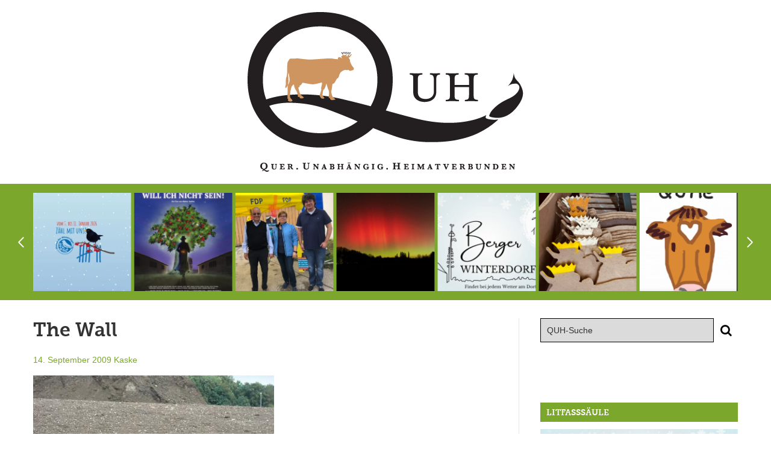

--- FILE ---
content_type: text/html; charset=UTF-8
request_url: https://quh-berg.de/the-wall-5936873/
body_size: 22119
content:
<!DOCTYPE html>
<html lang="de">
<head>
	<meta charset="UTF-8" />
	<meta name="viewport" content="width=device-width, initial-scale=1.0" />
	<link rel="profile" href="http://gmpg.org/xfn/11">
	<meta http-equiv="X-UA-Compatible" content="IE=edge">
	<meta name="mobile-web-app-capable" content="yes">
	<title>The Wall - QUH</title>
	<link rel="profile" href="http://gmpg.org/xfn/11" />
	<link rel="pingback" href="https://quh-berg.de/xmlrpc.php" />
		<link rel="shortcut icon" type="image/x-icon" href="/wp-content/uploads/2016/04/favicon.jpg">
	<link rel="shortcut icon" type="image/ico" href="/wp-content/uploads/2016/04/favicon.jpg">
												<link rel="alternate" type="application/rss+xml" title="RSS 2.0" href="https://quh-berg.de/feed/" />
	<link rel="alternate" type="text/xml" title="RSS .92" href="https://quh-berg.de/feed/rss/" />
	<link rel="alternate" type="application/atom+xml" title="Atom 0.3" href="https://quh-berg.de/feed/atom/" />
		<meta name='robots' content='index, follow, max-image-preview:large, max-snippet:-1, max-video-preview:-1' />

	<!-- This site is optimized with the Yoast SEO plugin v26.3 - https://yoast.com/wordpress/plugins/seo/ -->
	<link rel="canonical" href="https://quh-berg.de/the-wall-5936873/" />
	<meta property="og:locale" content="de_DE" />
	<meta property="og:type" content="article" />
	<meta property="og:title" content="The Wall - QUH" />
	<meta property="og:description" content="Der Ostwall Zum Glück wird der Ostwall nun doch nicht so hoch wie zunächst befürchtet. Und zum Glück wird er auch nicht mehr lange so braun bleiben. Men at work Die vom MTV versprochenen Eigenleistungen wurden am Wochenende in Angriff genommen &#8211; drei Jugendspieler (Christian B., Luca M. und Thomas read more..." />
	<meta property="og:url" content="https://quh-berg.de/the-wall-5936873/" />
	<meta property="og:site_name" content="QUH" />
	<meta property="article:published_time" content="2009-09-13T22:17:00+00:00" />
	<meta property="og:image" content="https://quh-berg.de/wp-content/uploads/CIMG1811.jpg" />
	<meta property="og:image:width" content="400" />
	<meta property="og:image:height" content="300" />
	<meta property="og:image:type" content="image/jpeg" />
	<meta name="author" content="Kaske" />
	<meta name="twitter:card" content="summary_large_image" />
	<meta name="twitter:label1" content="Verfasst von" />
	<meta name="twitter:data1" content="Kaske" />
	<meta name="twitter:label2" content="Geschätzte Lesezeit" />
	<meta name="twitter:data2" content="1 Minute" />
	<script type="application/ld+json" class="yoast-schema-graph">{"@context":"https://schema.org","@graph":[{"@type":"WebPage","@id":"https://quh-berg.de/the-wall-5936873/","url":"https://quh-berg.de/the-wall-5936873/","name":"The Wall - QUH","isPartOf":{"@id":"https://quh-berg.de/#website"},"primaryImageOfPage":{"@id":"https://quh-berg.de/the-wall-5936873/#primaryimage"},"image":{"@id":"https://quh-berg.de/the-wall-5936873/#primaryimage"},"thumbnailUrl":"https://quh-berg.de/wp-content/uploads/CIMG1811.jpg","datePublished":"2009-09-13T22:17:00+00:00","author":{"@id":"https://quh-berg.de/#/schema/person/1aa2ae337d8b5f757bd089ce2e444d8a"},"breadcrumb":{"@id":"https://quh-berg.de/the-wall-5936873/#breadcrumb"},"inLanguage":"de","potentialAction":[{"@type":"ReadAction","target":["https://quh-berg.de/the-wall-5936873/"]}]},{"@type":"ImageObject","inLanguage":"de","@id":"https://quh-berg.de/the-wall-5936873/#primaryimage","url":"https://quh-berg.de/wp-content/uploads/CIMG1811.jpg","contentUrl":"https://quh-berg.de/wp-content/uploads/CIMG1811.jpg","width":400,"height":300},{"@type":"BreadcrumbList","@id":"https://quh-berg.de/the-wall-5936873/#breadcrumb","itemListElement":[{"@type":"ListItem","position":1,"name":"Startseite","item":"https://quh-berg.de/"},{"@type":"ListItem","position":2,"name":"The Wall"}]},{"@type":"WebSite","@id":"https://quh-berg.de/#website","url":"https://quh-berg.de/","name":"QUH","description":"Quer. Unabhängig. Heimatverbunden","potentialAction":[{"@type":"SearchAction","target":{"@type":"EntryPoint","urlTemplate":"https://quh-berg.de/?s={search_term_string}"},"query-input":{"@type":"PropertyValueSpecification","valueRequired":true,"valueName":"search_term_string"}}],"inLanguage":"de"},{"@type":"Person","@id":"https://quh-berg.de/#/schema/person/1aa2ae337d8b5f757bd089ce2e444d8a","name":"Kaske","image":{"@type":"ImageObject","inLanguage":"de","@id":"https://quh-berg.de/#/schema/person/image/","url":"https://secure.gravatar.com/avatar/9178a9570035ad1d2fa63cf6dec95bf585bc24a2f911bcb202360000764a5e01?s=96&d=mm&r=g","contentUrl":"https://secure.gravatar.com/avatar/9178a9570035ad1d2fa63cf6dec95bf585bc24a2f911bcb202360000764a5e01?s=96&d=mm&r=g","caption":"Kaske"}}]}</script>
	<!-- / Yoast SEO plugin. -->


<link rel='stylesheet' id='style-css' href='https://quh-berg.de/wp-content/themes/quh/style.css?ver=0.1' type='text/css' media='all' />
<link rel='stylesheet' id='wp-block-library-css' href='https://quh-berg.de/wp-includes/css/dist/block-library/style.min.css?ver=0.1' type='text/css' media='all' />
<style id='classic-theme-styles-inline-css' type='text/css'>
/*! This file is auto-generated */
.wp-block-button__link{color:#fff;background-color:#32373c;border-radius:9999px;box-shadow:none;text-decoration:none;padding:calc(.667em + 2px) calc(1.333em + 2px);font-size:1.125em}.wp-block-file__button{background:#32373c;color:#fff;text-decoration:none}
</style>
<style id='filebird-block-filebird-gallery-style-inline-css' type='text/css'>
ul.filebird-block-filebird-gallery{margin:auto!important;padding:0!important;width:100%}ul.filebird-block-filebird-gallery.layout-grid{display:grid;grid-gap:20px;align-items:stretch;grid-template-columns:repeat(var(--columns),1fr);justify-items:stretch}ul.filebird-block-filebird-gallery.layout-grid li img{border:1px solid #ccc;box-shadow:2px 2px 6px 0 rgba(0,0,0,.3);height:100%;max-width:100%;-o-object-fit:cover;object-fit:cover;width:100%}ul.filebird-block-filebird-gallery.layout-masonry{-moz-column-count:var(--columns);-moz-column-gap:var(--space);column-gap:var(--space);-moz-column-width:var(--min-width);columns:var(--min-width) var(--columns);display:block;overflow:auto}ul.filebird-block-filebird-gallery.layout-masonry li{margin-bottom:var(--space)}ul.filebird-block-filebird-gallery li{list-style:none}ul.filebird-block-filebird-gallery li figure{height:100%;margin:0;padding:0;position:relative;width:100%}ul.filebird-block-filebird-gallery li figure figcaption{background:linear-gradient(0deg,rgba(0,0,0,.7),rgba(0,0,0,.3) 70%,transparent);bottom:0;box-sizing:border-box;color:#fff;font-size:.8em;margin:0;max-height:100%;overflow:auto;padding:3em .77em .7em;position:absolute;text-align:center;width:100%;z-index:2}ul.filebird-block-filebird-gallery li figure figcaption a{color:inherit}

</style>
<style id='global-styles-inline-css' type='text/css'>
:root{--wp--preset--aspect-ratio--square: 1;--wp--preset--aspect-ratio--4-3: 4/3;--wp--preset--aspect-ratio--3-4: 3/4;--wp--preset--aspect-ratio--3-2: 3/2;--wp--preset--aspect-ratio--2-3: 2/3;--wp--preset--aspect-ratio--16-9: 16/9;--wp--preset--aspect-ratio--9-16: 9/16;--wp--preset--color--black: #000000;--wp--preset--color--cyan-bluish-gray: #abb8c3;--wp--preset--color--white: #ffffff;--wp--preset--color--pale-pink: #f78da7;--wp--preset--color--vivid-red: #cf2e2e;--wp--preset--color--luminous-vivid-orange: #ff6900;--wp--preset--color--luminous-vivid-amber: #fcb900;--wp--preset--color--light-green-cyan: #7bdcb5;--wp--preset--color--vivid-green-cyan: #00d084;--wp--preset--color--pale-cyan-blue: #8ed1fc;--wp--preset--color--vivid-cyan-blue: #0693e3;--wp--preset--color--vivid-purple: #9b51e0;--wp--preset--gradient--vivid-cyan-blue-to-vivid-purple: linear-gradient(135deg,rgba(6,147,227,1) 0%,rgb(155,81,224) 100%);--wp--preset--gradient--light-green-cyan-to-vivid-green-cyan: linear-gradient(135deg,rgb(122,220,180) 0%,rgb(0,208,130) 100%);--wp--preset--gradient--luminous-vivid-amber-to-luminous-vivid-orange: linear-gradient(135deg,rgba(252,185,0,1) 0%,rgba(255,105,0,1) 100%);--wp--preset--gradient--luminous-vivid-orange-to-vivid-red: linear-gradient(135deg,rgba(255,105,0,1) 0%,rgb(207,46,46) 100%);--wp--preset--gradient--very-light-gray-to-cyan-bluish-gray: linear-gradient(135deg,rgb(238,238,238) 0%,rgb(169,184,195) 100%);--wp--preset--gradient--cool-to-warm-spectrum: linear-gradient(135deg,rgb(74,234,220) 0%,rgb(151,120,209) 20%,rgb(207,42,186) 40%,rgb(238,44,130) 60%,rgb(251,105,98) 80%,rgb(254,248,76) 100%);--wp--preset--gradient--blush-light-purple: linear-gradient(135deg,rgb(255,206,236) 0%,rgb(152,150,240) 100%);--wp--preset--gradient--blush-bordeaux: linear-gradient(135deg,rgb(254,205,165) 0%,rgb(254,45,45) 50%,rgb(107,0,62) 100%);--wp--preset--gradient--luminous-dusk: linear-gradient(135deg,rgb(255,203,112) 0%,rgb(199,81,192) 50%,rgb(65,88,208) 100%);--wp--preset--gradient--pale-ocean: linear-gradient(135deg,rgb(255,245,203) 0%,rgb(182,227,212) 50%,rgb(51,167,181) 100%);--wp--preset--gradient--electric-grass: linear-gradient(135deg,rgb(202,248,128) 0%,rgb(113,206,126) 100%);--wp--preset--gradient--midnight: linear-gradient(135deg,rgb(2,3,129) 0%,rgb(40,116,252) 100%);--wp--preset--font-size--small: 13px;--wp--preset--font-size--medium: 20px;--wp--preset--font-size--large: 36px;--wp--preset--font-size--x-large: 42px;--wp--preset--spacing--20: 0.44rem;--wp--preset--spacing--30: 0.67rem;--wp--preset--spacing--40: 1rem;--wp--preset--spacing--50: 1.5rem;--wp--preset--spacing--60: 2.25rem;--wp--preset--spacing--70: 3.38rem;--wp--preset--spacing--80: 5.06rem;--wp--preset--shadow--natural: 6px 6px 9px rgba(0, 0, 0, 0.2);--wp--preset--shadow--deep: 12px 12px 50px rgba(0, 0, 0, 0.4);--wp--preset--shadow--sharp: 6px 6px 0px rgba(0, 0, 0, 0.2);--wp--preset--shadow--outlined: 6px 6px 0px -3px rgba(255, 255, 255, 1), 6px 6px rgba(0, 0, 0, 1);--wp--preset--shadow--crisp: 6px 6px 0px rgba(0, 0, 0, 1);}:where(.is-layout-flex){gap: 0.5em;}:where(.is-layout-grid){gap: 0.5em;}body .is-layout-flex{display: flex;}.is-layout-flex{flex-wrap: wrap;align-items: center;}.is-layout-flex > :is(*, div){margin: 0;}body .is-layout-grid{display: grid;}.is-layout-grid > :is(*, div){margin: 0;}:where(.wp-block-columns.is-layout-flex){gap: 2em;}:where(.wp-block-columns.is-layout-grid){gap: 2em;}:where(.wp-block-post-template.is-layout-flex){gap: 1.25em;}:where(.wp-block-post-template.is-layout-grid){gap: 1.25em;}.has-black-color{color: var(--wp--preset--color--black) !important;}.has-cyan-bluish-gray-color{color: var(--wp--preset--color--cyan-bluish-gray) !important;}.has-white-color{color: var(--wp--preset--color--white) !important;}.has-pale-pink-color{color: var(--wp--preset--color--pale-pink) !important;}.has-vivid-red-color{color: var(--wp--preset--color--vivid-red) !important;}.has-luminous-vivid-orange-color{color: var(--wp--preset--color--luminous-vivid-orange) !important;}.has-luminous-vivid-amber-color{color: var(--wp--preset--color--luminous-vivid-amber) !important;}.has-light-green-cyan-color{color: var(--wp--preset--color--light-green-cyan) !important;}.has-vivid-green-cyan-color{color: var(--wp--preset--color--vivid-green-cyan) !important;}.has-pale-cyan-blue-color{color: var(--wp--preset--color--pale-cyan-blue) !important;}.has-vivid-cyan-blue-color{color: var(--wp--preset--color--vivid-cyan-blue) !important;}.has-vivid-purple-color{color: var(--wp--preset--color--vivid-purple) !important;}.has-black-background-color{background-color: var(--wp--preset--color--black) !important;}.has-cyan-bluish-gray-background-color{background-color: var(--wp--preset--color--cyan-bluish-gray) !important;}.has-white-background-color{background-color: var(--wp--preset--color--white) !important;}.has-pale-pink-background-color{background-color: var(--wp--preset--color--pale-pink) !important;}.has-vivid-red-background-color{background-color: var(--wp--preset--color--vivid-red) !important;}.has-luminous-vivid-orange-background-color{background-color: var(--wp--preset--color--luminous-vivid-orange) !important;}.has-luminous-vivid-amber-background-color{background-color: var(--wp--preset--color--luminous-vivid-amber) !important;}.has-light-green-cyan-background-color{background-color: var(--wp--preset--color--light-green-cyan) !important;}.has-vivid-green-cyan-background-color{background-color: var(--wp--preset--color--vivid-green-cyan) !important;}.has-pale-cyan-blue-background-color{background-color: var(--wp--preset--color--pale-cyan-blue) !important;}.has-vivid-cyan-blue-background-color{background-color: var(--wp--preset--color--vivid-cyan-blue) !important;}.has-vivid-purple-background-color{background-color: var(--wp--preset--color--vivid-purple) !important;}.has-black-border-color{border-color: var(--wp--preset--color--black) !important;}.has-cyan-bluish-gray-border-color{border-color: var(--wp--preset--color--cyan-bluish-gray) !important;}.has-white-border-color{border-color: var(--wp--preset--color--white) !important;}.has-pale-pink-border-color{border-color: var(--wp--preset--color--pale-pink) !important;}.has-vivid-red-border-color{border-color: var(--wp--preset--color--vivid-red) !important;}.has-luminous-vivid-orange-border-color{border-color: var(--wp--preset--color--luminous-vivid-orange) !important;}.has-luminous-vivid-amber-border-color{border-color: var(--wp--preset--color--luminous-vivid-amber) !important;}.has-light-green-cyan-border-color{border-color: var(--wp--preset--color--light-green-cyan) !important;}.has-vivid-green-cyan-border-color{border-color: var(--wp--preset--color--vivid-green-cyan) !important;}.has-pale-cyan-blue-border-color{border-color: var(--wp--preset--color--pale-cyan-blue) !important;}.has-vivid-cyan-blue-border-color{border-color: var(--wp--preset--color--vivid-cyan-blue) !important;}.has-vivid-purple-border-color{border-color: var(--wp--preset--color--vivid-purple) !important;}.has-vivid-cyan-blue-to-vivid-purple-gradient-background{background: var(--wp--preset--gradient--vivid-cyan-blue-to-vivid-purple) !important;}.has-light-green-cyan-to-vivid-green-cyan-gradient-background{background: var(--wp--preset--gradient--light-green-cyan-to-vivid-green-cyan) !important;}.has-luminous-vivid-amber-to-luminous-vivid-orange-gradient-background{background: var(--wp--preset--gradient--luminous-vivid-amber-to-luminous-vivid-orange) !important;}.has-luminous-vivid-orange-to-vivid-red-gradient-background{background: var(--wp--preset--gradient--luminous-vivid-orange-to-vivid-red) !important;}.has-very-light-gray-to-cyan-bluish-gray-gradient-background{background: var(--wp--preset--gradient--very-light-gray-to-cyan-bluish-gray) !important;}.has-cool-to-warm-spectrum-gradient-background{background: var(--wp--preset--gradient--cool-to-warm-spectrum) !important;}.has-blush-light-purple-gradient-background{background: var(--wp--preset--gradient--blush-light-purple) !important;}.has-blush-bordeaux-gradient-background{background: var(--wp--preset--gradient--blush-bordeaux) !important;}.has-luminous-dusk-gradient-background{background: var(--wp--preset--gradient--luminous-dusk) !important;}.has-pale-ocean-gradient-background{background: var(--wp--preset--gradient--pale-ocean) !important;}.has-electric-grass-gradient-background{background: var(--wp--preset--gradient--electric-grass) !important;}.has-midnight-gradient-background{background: var(--wp--preset--gradient--midnight) !important;}.has-small-font-size{font-size: var(--wp--preset--font-size--small) !important;}.has-medium-font-size{font-size: var(--wp--preset--font-size--medium) !important;}.has-large-font-size{font-size: var(--wp--preset--font-size--large) !important;}.has-x-large-font-size{font-size: var(--wp--preset--font-size--x-large) !important;}
:where(.wp-block-post-template.is-layout-flex){gap: 1.25em;}:where(.wp-block-post-template.is-layout-grid){gap: 1.25em;}
:where(.wp-block-columns.is-layout-flex){gap: 2em;}:where(.wp-block-columns.is-layout-grid){gap: 2em;}
:root :where(.wp-block-pullquote){font-size: 1.5em;line-height: 1.6;}
</style>
<script type="text/javascript" src="https://quh-berg.de/wp-includes/js/jquery/jquery.min.js?ver=3.7.1" id="jquery-core-js"></script>
<script type="text/javascript" src="https://quh-berg.de/wp-includes/js/jquery/jquery-migrate.min.js?ver=3.4.1" id="jquery-migrate-js"></script>
<!--[if lt IE 9]>
<script type="text/javascript" src="https://quh-berg.de/wp-content/themes/quh/assets/js/html5shiv.js?ver=3.7.1" id="html5shiv-js"></script>
<![endif]-->
<script></script><link rel="https://api.w.org/" href="https://quh-berg.de/wp-json/" /><link rel="alternate" title="JSON" type="application/json" href="https://quh-berg.de/wp-json/wp/v2/posts/3591" /><link rel='shortlink' href='https://quh-berg.de/?p=3591' />
<meta name="generator" content="Powered by WPBakery Page Builder - drag and drop page builder for WordPress."/>
<noscript><style> .wpb_animate_when_almost_visible { opacity: 1; }</style></noscript></head>
<body class="wp-singular post-template-default single single-post postid-3591 single-format-standard wp-theme-quh chrome no-touch col-2cl wpb-js-composer js-comp-ver-8.7.1 vc_responsive">

	<a class="skip-link screen-reader-text" href="#main">Skip to content</a>
	<div id="outer-wrap">

		<div id="page-wrap">

			<header class="header">

				<div class="container">

					<a class="logo" href="https://quh-berg.de" title="QUH">
						<img srcset="https://quh-berg.de/wp-content/themes/quh/assets/img/logo@2x.png 2x, https://quh-berg.de/wp-content/themes/quh/assets/img/logo.png 1x" src="https://quh-berg.de/wp-content/themes/quh/assets/img/logo.png" alt="Quer. Unabhängig. Heimatverbunden" />
					</a>

					
					<a class="slidepanel-trigger" href="javascript:;" title="Click to view the navigation">
						<em>Menu</em>
						<span></span>
					</a>

				</div><!-- end /.container -->

			</header><!-- end /header .header -->

			<div class="carousel-wrapper">

	<div class="container">

		<div class="owl-carousel">

			
			<div class="item">

				<a href="https://quh-berg.de/polarlichter-ueber-berg-2/" rel="bookmark" title="Polarlichter über Berg">

											<img src="https://quh-berg.de/wp-content/uploads/IMG_5182s-340x340.jpg" alt="Polarlichter über Berg" />
					
				</a>

				<span class="caption">
					Polarlichter über Berg				</span>

			</div>

			
			<div class="item">

				<a href="https://quh-berg.de/24-1-berger-winterdorffest/" rel="bookmark" title="24.1.: Berger Winterdorffest">

											<img src="https://quh-berg.de/wp-content/uploads/IMG_1496-340x340.jpeg" alt="24.1.: Berger Winterdorffest" />
					
				</a>

				<span class="caption">
					24.1.: Berger Winterdorffest				</span>

			</div>

			
			<div class="item">

				<a href="https://quh-berg.de/die-quehe-sind-los/" rel="bookmark" title="Die Qühe sind los!">

											<img src="https://quh-berg.de/wp-content/uploads/IMG_2608-340x340.jpeg" alt="Die Qühe sind los!" />
					
				</a>

				<span class="caption">
					Die Qühe sind los!				</span>

			</div>

			
			<div class="item">

				<a href="https://quh-berg.de/dasistberg/" rel="bookmark" title="#dasistberg">

											<img src="https://quh-berg.de/wp-content/uploads/Bildschirmfoto-2026-01-15-um-21.10.17-340x340.png" alt="#dasistberg" />
					
				</a>

				<span class="caption">
					#dasistberg				</span>

			</div>

			
			<div class="item">

				<a href="https://quh-berg.de/das-heiss-ersehnte-sport-und-funktionsgebaeude-des-mtv-berg-waechst/" rel="bookmark" title="Das heiß ersehnte Sport- und Funktionsgebäude des MTV Berg wächst">

											<img src="https://quh-berg.de/wp-content/uploads/IMG_1357-340x340.jpeg" alt="Das heiß ersehnte Sport- und Funktionsgebäude des MTV Berg wächst" />
					
				</a>

				<span class="caption">
					Das heiß ersehnte Sport- und Funktionsgebäude des MTV Berg wächst				</span>

			</div>

			
			<div class="item">

				<a href="https://quh-berg.de/neues-aus-dem-gemeinderat-die-erste-sitzung-des-neuen-jahres/" rel="bookmark" title="Neues aus dem Gemeinderat: die erste Sitzung des neuen Jahres">

											<img src="https://quh-berg.de/wp-content/uploads/PHOTO-2026-01-14-12-04-46-340x340.jpg" alt="Neues aus dem Gemeinderat: die erste Sitzung des neuen Jahres" />
					
				</a>

				<span class="caption">
					Neues aus dem Gemeinderat: die erste Sitzung des neuen Jahres				</span>

			</div>

			
			<div class="item">

				<a href="https://quh-berg.de/neujahrsempfang-kino-wein-und-gesang-das-dorf-als-treffpunkt/" rel="bookmark" title="Neujahrsempfang, Kino, Wein und Gesang &#8230; das Dorf als Treffpunkt">

											<img src="https://quh-berg.de/wp-content/uploads/IMG_7183-2-340x340.jpg" alt="Neujahrsempfang, Kino, Wein und Gesang &#8230; das Dorf als Treffpunkt" />
					
				</a>

				<span class="caption">
					Neujahrsempfang, Kino, Wein und Gesang &#8230; das Dorf als Treffpunkt				</span>

			</div>

			
			<div class="item">

				<a href="https://quh-berg.de/neues-aus-nigeria/" rel="bookmark" title="Neues aus Nigeria">

											<img src="https://quh-berg.de/wp-content/uploads/NnqmVZRRKRZvxHp-800x450-noPad-340x340.jpg" alt="Neues aus Nigeria" />
					
				</a>

				<span class="caption">
					Neues aus Nigeria				</span>

			</div>

			
			<div class="item">

				<a href="https://quh-berg.de/noch-bis-11-1-die-stunde-der-wintervoegel/" rel="bookmark" title="Noch bis 11.1.: Die Stunde der Wintervögel">

											<img src="https://quh-berg.de/wp-content/uploads/Wintervoegel-340x340.webp" alt="Noch bis 11.1.: Die Stunde der Wintervögel" />
					
				</a>

				<span class="caption">
					Noch bis 11.1.: Die Stunde der Wintervögel				</span>

			</div>

			
			<div class="item">

				<a href="https://quh-berg.de/23-1-ein-stummer-hund-will-ich-nicht-sein/" rel="bookmark" title="23.1.: Ein stummer Hund will ich nicht sein">

											<img src="https://quh-berg.de/wp-content/uploads/2025_ESHWINS_Poster_WEB-340x340.jpeg" alt="23.1.: Ein stummer Hund will ich nicht sein" />
					
				</a>

				<span class="caption">
					23.1.: Ein stummer Hund will ich nicht sein				</span>

			</div>

			
			<div class="item">

				<a href="https://quh-berg.de/letzter-druecker-fdp/" rel="bookmark" title="Letzter Drücker FDP">

											<img src="https://quh-berg.de/wp-content/uploads/E6EF1E74-A0B2-42D3-A260-C026E9B8BF7C-340x340.jpeg" alt="Letzter Drücker FDP" />
					
				</a>

				<span class="caption">
					Letzter Drücker FDP				</span>

			</div>

			
		</div><!-- end /.owl-carousel -->

	</div><!-- end /.container -->

</div>

	<main class="main" id="main">

		
		<div class="container">

					<div class="section">

            
			<article id="post-3591" class="post-3591 post type-post status-publish format-standard has-post-thumbnail hentry category-unkategorisiert">

				<header class="entry-header">

					<h1 class="entry-title">The Wall</h1>

					<nav>
	<ul class="post-meta">
		<li>
			<a href="https://quh-berg.de/the-wall-5936873/" rel="bookmark" title="The Wall"><time class="entry-date published updated" datetime="2009-09-14T00:17:00+02:00">14. September 2009</time></a>		</li>
		<li class="vcard author"><span class="fn"><a href="https://quh-berg.de/author/kaske/" title="Beiträge von Kaske" rel="author">Kaske</a></span></li>
	</ul>
</nav>
				</header><!-- end /header .entry-header -->

				
				<div class="entry-section">

					<div class="entry-content">

                        <p><img decoding="async" src="/wp-content/uploads/CIMG1811.jpg"/><br />
Der Ostwall</p>
<p>Zum Glück wird der Ostwall nun doch nicht so hoch wie zunächst befürchtet. Und zum Glück wird er auch nicht mehr lange so braun bleiben.</p>
<p><img decoding="async" src="/wp-content/uploads/CIMG6307.jpg"/><br />
Men at work</p>
<p>Die vom MTV versprochenen Eigenleistungen wurden am Wochenende in Angriff genommen &#8211; drei Jugendspieler (Christian B., Luca M. und Thomas G.), der 1. Vorsitzende Andy Hlavaty und Fußball-Vorstandsmitglied Harald Kalinke, dessen Firma mit Sitz in Höhenrain auch die Geräte zur Verfügung stellte, sowie der AH-Spieler und ehemalige Jugendtrainer Hans Hörl begannen mit der Arbeit &#8211; fräsen, planieren, aussäen. Nur die störenden Steine mussten weiterhin &#8211; wie seit jeher &#8211; von Hand aufgesammelt werden.<br />
Wenn alles gut geht, wird bereits in 14 Tagen das erste Gras zu sehen sein.</p>
<!-- map: NULL --><!-- abc -->
					</div><!-- end /.entry-content -->

					
				</div><!-- end /.entry-section -->

				
			</article><!-- end /article -->

			
			
			
			
			<nav class="paging">
	
			<div class="nav-prev"><a title="Nun wird's nach Garmisch knifflig!" href="https://quh-berg.de/nun-wirds-nach-garmisch-knifflig-5934332/">&larr; Previous Entry</a></div>
	
			<div class="nav-next"><a title="Ärger mit den Kids?" href="https://quh-berg.de/aerger-mit-den-kids-5932640/">Next Entry &rarr;</a></div>
	
</nav>
		</div><!-- end /.section -->
					<aside class="aside">

			<div id="search-3" class="widget-container widget_search"><div class="widget-inner"><form method="get" id="searchform" action="https://quh-berg.de/">
	<fieldset>
		<legend>Search</legend>
		<label for="s">Search</label>
		<input type="text" title="QUH-Suche" name="s" id="s" tabindex="31" placeholder="QUH-Suche" value="" /><button id="searchsubmit" accesskey="s" type="submit"><span>Search</span></button>
	</fieldset>
</form></div></div><div id="block-4" class="widget-container widget_block"><p><!--h4 class="widget-title">STAdtradeln</h4>




<div style="width: auto !important; min-width: 327px; max-width: 415px; height: 415px;">
<iframe style="width: 100%; height: 100%;" frameborder="0" scrolling="no" src="https://www.stadtradeln.de//fileadmin/radelkalender/embed/radelmeter-kommune.php?sr_city_id=2358"></iframe>
</div-->
</p><p><!-- dieses zusätzliche öffnende div ist aus irgendwelchen Gründen leider nötig --></p>
<div></div></div><div id="ls-widget-ls_taxonomy_slider-2" class="widget-container ls_widget_ls_taxonomy_slider"><h4 class="widget-title">Litfaßsäule</h4><div class="widget-inner">
		<div class="widget-slider-wrapper">

			<!-- <div class="logo-wrapper">
				<img src="https://quh-berg.de/wp-content/themes/quh/assets/img/liftfasssaeule.png" alt="Liftfaszlig;s&auml;ule" />
			</div> -->

			<div class="flexslider widget-ls_taxonomy_slider">

				<ul class="slides">

				
				<li>

					
						<div class="img-wrapper">
							<a href="https://quh-berg.de/24-1-berger-winterdorffest/" rel="bookmark" title="24.1.: Berger Winterdorffest">
								<img src="https://quh-berg.de/wp-content/uploads/IMG_1496-400x199.jpeg" class="attachment-size-widget-taxonomy-slider size-size-widget-taxonomy-slider wp-post-image" alt="" decoding="async" loading="lazy" srcset="https://quh-berg.de/wp-content/uploads/IMG_1496-400x199.jpeg 400w, https://quh-berg.de/wp-content/uploads/IMG_1496-300x149.jpeg 300w, https://quh-berg.de/wp-content/uploads/IMG_1496-1024x510.jpeg 1024w, https://quh-berg.de/wp-content/uploads/IMG_1496-992x494.jpeg 992w, https://quh-berg.de/wp-content/uploads/IMG_1496-768x382.jpeg 768w, https://quh-berg.de/wp-content/uploads/IMG_1496-1170x583.jpeg 1170w, https://quh-berg.de/wp-content/uploads/IMG_1496.jpeg 1179w" sizes="(max-width: 400px) 100vw, 400px" />							</a>
						</div>

					
					<div class="text-wrapper">

						<h3>24.1.: Berger Winterdorffest</h3>

						<a href="https://quh-berg.de/24-1-berger-winterdorffest/" rel="bookmark" title="24.1.: Berger Winterdorffest">mehr Info</a>

					</div>

				</li>

				
				<li>

					
						<div class="img-wrapper">
							<a href="https://quh-berg.de/neujahrsempfang-kino-wein-und-gesang-das-dorf-als-treffpunkt/" rel="bookmark" title="Neujahrsempfang, Kino, Wein und Gesang &#8230; das Dorf als Treffpunkt">
								<img src="https://quh-berg.de/wp-content/uploads/IMG_7183-2-400x578.jpg" class="attachment-size-widget-taxonomy-slider size-size-widget-taxonomy-slider wp-post-image" alt="" decoding="async" loading="lazy" srcset="https://quh-berg.de/wp-content/uploads/IMG_7183-2-400x578.jpg 400w, https://quh-berg.de/wp-content/uploads/IMG_7183-2-208x300.jpg 208w, https://quh-berg.de/wp-content/uploads/IMG_7183-2-709x1024.jpg 709w, https://quh-berg.de/wp-content/uploads/IMG_7183-2-1063x1536.jpg 1063w, https://quh-berg.de/wp-content/uploads/IMG_7183-2-1418x2048.jpg 1418w, https://quh-berg.de/wp-content/uploads/IMG_7183-2-992x1433.jpg 992w, https://quh-berg.de/wp-content/uploads/IMG_7183-2-768x1109.jpg 768w, https://quh-berg.de/wp-content/uploads/IMG_7183-2-1024x1479.jpg 1024w, https://quh-berg.de/wp-content/uploads/IMG_7183-2-1170x1690.jpg 1170w" sizes="(max-width: 400px) 100vw, 400px" />							</a>
						</div>

					
					<div class="text-wrapper">

						<h3>Neujahrsempfang, Kino, Wein und Gesang &#8230; das Dorf als Treffpunkt</h3>

						<a href="https://quh-berg.de/neujahrsempfang-kino-wein-und-gesang-das-dorf-als-treffpunkt/" rel="bookmark" title="Neujahrsempfang, Kino, Wein und Gesang &#8230; das Dorf als Treffpunkt">mehr Info</a>

					</div>

				</li>

				
				<li>

					
						<div class="img-wrapper">
							<a href="https://quh-berg.de/23-1-ein-stummer-hund-will-ich-nicht-sein/" rel="bookmark" title="23.1.: Ein stummer Hund will ich nicht sein">
								<img src="https://quh-berg.de/wp-content/uploads/2025_ESHWINS_Poster_WEB-400x566.jpeg" class="attachment-size-widget-taxonomy-slider size-size-widget-taxonomy-slider wp-post-image" alt="" decoding="async" loading="lazy" srcset="https://quh-berg.de/wp-content/uploads/2025_ESHWINS_Poster_WEB-400x566.jpeg 400w, https://quh-berg.de/wp-content/uploads/2025_ESHWINS_Poster_WEB-212x300.jpeg 212w, https://quh-berg.de/wp-content/uploads/2025_ESHWINS_Poster_WEB-723x1024.jpeg 723w, https://quh-berg.de/wp-content/uploads/2025_ESHWINS_Poster_WEB-1085x1536.jpeg 1085w, https://quh-berg.de/wp-content/uploads/2025_ESHWINS_Poster_WEB-1447x2048.jpeg 1447w, https://quh-berg.de/wp-content/uploads/2025_ESHWINS_Poster_WEB-992x1404.jpeg 992w, https://quh-berg.de/wp-content/uploads/2025_ESHWINS_Poster_WEB-768x1087.jpeg 768w, https://quh-berg.de/wp-content/uploads/2025_ESHWINS_Poster_WEB-1024x1450.jpeg 1024w, https://quh-berg.de/wp-content/uploads/2025_ESHWINS_Poster_WEB-1170x1656.jpeg 1170w, https://quh-berg.de/wp-content/uploads/2025_ESHWINS_Poster_WEB.jpeg 1684w" sizes="(max-width: 400px) 100vw, 400px" />							</a>
						</div>

					
					<div class="text-wrapper">

						<h3>23.1.: Ein stummer Hund will ich nicht sein</h3>

						<a href="https://quh-berg.de/23-1-ein-stummer-hund-will-ich-nicht-sein/" rel="bookmark" title="23.1.: Ein stummer Hund will ich nicht sein">mehr Info</a>

					</div>

				</li>

				
				<li>

					
						<div class="img-wrapper">
							<a href="https://quh-berg.de/lil-green-kitchen-sucht-franchisenehmer/" rel="bookmark" title="Lil&#8217; Green Kitchen sucht Franchisenehmer">
								<img src="https://quh-berg.de/wp-content/uploads/3d26a9b2-9f07-4ba0-97ac-92b8e61ac75d-400x604.jpeg" class="attachment-size-widget-taxonomy-slider size-size-widget-taxonomy-slider wp-post-image" alt="" decoding="async" loading="lazy" srcset="https://quh-berg.de/wp-content/uploads/3d26a9b2-9f07-4ba0-97ac-92b8e61ac75d-400x604.jpeg 400w, https://quh-berg.de/wp-content/uploads/3d26a9b2-9f07-4ba0-97ac-92b8e61ac75d-199x300.jpeg 199w, https://quh-berg.de/wp-content/uploads/3d26a9b2-9f07-4ba0-97ac-92b8e61ac75d.jpeg 536w" sizes="(max-width: 400px) 100vw, 400px" />							</a>
						</div>

					
					<div class="text-wrapper">

						<h3>Lil&#8217; Green Kitchen sucht Franchisenehmer</h3>

						<a href="https://quh-berg.de/lil-green-kitchen-sucht-franchisenehmer/" rel="bookmark" title="Lil&#8217; Green Kitchen sucht Franchisenehmer">mehr Info</a>

					</div>

				</li>

				
				<li>

					
						<div class="img-wrapper">
							<a href="https://quh-berg.de/2026-kommt-mit-maxi-maler-rathauseroeffnung-mit-maxi-pongratz/" rel="bookmark" title="2026 kommt! Mit Maxi-maler Rathauseröffnung mit Maxi Pongratz!">
								<img src="https://quh-berg.de/wp-content/uploads/Maxipongratz-82-400x560.webp" class="attachment-size-widget-taxonomy-slider size-size-widget-taxonomy-slider wp-post-image" alt="" decoding="async" loading="lazy" srcset="https://quh-berg.de/wp-content/uploads/Maxipongratz-82-400x560.webp 400w, https://quh-berg.de/wp-content/uploads/Maxipongratz-82-214x300.webp 214w, https://quh-berg.de/wp-content/uploads/Maxipongratz-82-731x1024.webp 731w, https://quh-berg.de/wp-content/uploads/Maxipongratz-82-992x1389.webp 992w, https://quh-berg.de/wp-content/uploads/Maxipongratz-82-768x1075.webp 768w, https://quh-berg.de/wp-content/uploads/Maxipongratz-82.webp 1000w" sizes="(max-width: 400px) 100vw, 400px" />							</a>
						</div>

					
					<div class="text-wrapper">

						<h3>2026 kommt! Mit Maxi-maler Rathauseröffnung mit Maxi Pongratz!</h3>

						<a href="https://quh-berg.de/2026-kommt-mit-maxi-maler-rathauseroeffnung-mit-maxi-pongratz/" rel="bookmark" title="2026 kommt! Mit Maxi-maler Rathauseröffnung mit Maxi Pongratz!">mehr Info</a>

					</div>

				</li>

				
				<li>

					
						<div class="img-wrapper">
							<a href="https://quh-berg.de/6-2-wine-jazz/" rel="bookmark" title="6.2.: Wine &#038; Jazz">
								<img src="https://quh-berg.de/wp-content/uploads/4435dfbe-33fa-46d5-9d64-dba91b4bd334-400x561.jpeg" class="attachment-size-widget-taxonomy-slider size-size-widget-taxonomy-slider wp-post-image" alt="" decoding="async" loading="lazy" srcset="https://quh-berg.de/wp-content/uploads/4435dfbe-33fa-46d5-9d64-dba91b4bd334-400x561.jpeg 400w, https://quh-berg.de/wp-content/uploads/4435dfbe-33fa-46d5-9d64-dba91b4bd334-214x300.jpeg 214w, https://quh-berg.de/wp-content/uploads/4435dfbe-33fa-46d5-9d64-dba91b4bd334-730x1024.jpeg 730w, https://quh-berg.de/wp-content/uploads/4435dfbe-33fa-46d5-9d64-dba91b4bd334-1094x1536.jpeg 1094w, https://quh-berg.de/wp-content/uploads/4435dfbe-33fa-46d5-9d64-dba91b4bd334-992x1392.jpeg 992w, https://quh-berg.de/wp-content/uploads/4435dfbe-33fa-46d5-9d64-dba91b4bd334-768x1078.jpeg 768w, https://quh-berg.de/wp-content/uploads/4435dfbe-33fa-46d5-9d64-dba91b4bd334-1024x1437.jpeg 1024w, https://quh-berg.de/wp-content/uploads/4435dfbe-33fa-46d5-9d64-dba91b4bd334.jpeg 1140w" sizes="(max-width: 400px) 100vw, 400px" />							</a>
						</div>

					
					<div class="text-wrapper">

						<h3>6.2.: Wine &#038; Jazz</h3>

						<a href="https://quh-berg.de/6-2-wine-jazz/" rel="bookmark" title="6.2.: Wine &#038; Jazz">mehr Info</a>

					</div>

				</li>

				
				<li>

					
						<div class="img-wrapper">
							<a href="https://quh-berg.de/buerohilfe-fuer-pflegedienst-gesucht/" rel="bookmark" title="Bürohilfe für Pflegedienst gesucht">
								<img src="https://quh-berg.de/wp-content/uploads/27e3d0ad-79e4-4ac8-b2f5-a3ccff50822f-400x600.jpeg" class="attachment-size-widget-taxonomy-slider size-size-widget-taxonomy-slider wp-post-image" alt="" decoding="async" loading="lazy" srcset="https://quh-berg.de/wp-content/uploads/27e3d0ad-79e4-4ac8-b2f5-a3ccff50822f-400x600.jpeg 400w, https://quh-berg.de/wp-content/uploads/27e3d0ad-79e4-4ac8-b2f5-a3ccff50822f-200x300.jpeg 200w, https://quh-berg.de/wp-content/uploads/27e3d0ad-79e4-4ac8-b2f5-a3ccff50822f-683x1024.jpeg 683w, https://quh-berg.de/wp-content/uploads/27e3d0ad-79e4-4ac8-b2f5-a3ccff50822f-992x1488.jpeg 992w, https://quh-berg.de/wp-content/uploads/27e3d0ad-79e4-4ac8-b2f5-a3ccff50822f-768x1152.jpeg 768w, https://quh-berg.de/wp-content/uploads/27e3d0ad-79e4-4ac8-b2f5-a3ccff50822f.jpeg 1024w" sizes="(max-width: 400px) 100vw, 400px" />							</a>
						</div>

					
					<div class="text-wrapper">

						<h3>Bürohilfe für Pflegedienst gesucht</h3>

						<a href="https://quh-berg.de/buerohilfe-fuer-pflegedienst-gesucht/" rel="bookmark" title="Bürohilfe für Pflegedienst gesucht">mehr Info</a>

					</div>

				</li>

				
				<li>

					
						<div class="img-wrapper">
							<a href="https://quh-berg.de/die-gute-nachricht-elke-link-bewirbt-sich-wieder-als-quh-buergermeisterkandidatin/" rel="bookmark" title="Die gute Nachricht: Elke Link bewirbt sich wieder als QUH-Bürgermeisterkandidatin!">
								<img src="https://quh-berg.de/wp-content/uploads/IMG_0471-1-400x441.jpg" class="attachment-size-widget-taxonomy-slider size-size-widget-taxonomy-slider wp-post-image" alt="" decoding="async" loading="lazy" srcset="https://quh-berg.de/wp-content/uploads/IMG_0471-1-400x441.jpg 400w, https://quh-berg.de/wp-content/uploads/IMG_0471-1-272x300.jpg 272w, https://quh-berg.de/wp-content/uploads/IMG_0471-1-928x1024.jpg 928w, https://quh-berg.de/wp-content/uploads/IMG_0471-1-1392x1536.jpg 1392w, https://quh-berg.de/wp-content/uploads/IMG_0471-1-1856x2048.jpg 1856w, https://quh-berg.de/wp-content/uploads/IMG_0471-1-992x1095.jpg 992w, https://quh-berg.de/wp-content/uploads/IMG_0471-1-768x847.jpg 768w, https://quh-berg.de/wp-content/uploads/IMG_0471-1-1024x1130.jpg 1024w, https://quh-berg.de/wp-content/uploads/IMG_0471-1-1170x1291.jpg 1170w" sizes="(max-width: 400px) 100vw, 400px" />							</a>
						</div>

					
					<div class="text-wrapper">

						<h3>Die gute Nachricht: Elke Link bewirbt sich wieder als QUH-Bürgermeisterkandidatin!</h3>

						<a href="https://quh-berg.de/die-gute-nachricht-elke-link-bewirbt-sich-wieder-als-quh-buergermeisterkandidatin/" rel="bookmark" title="Die gute Nachricht: Elke Link bewirbt sich wieder als QUH-Bürgermeisterkandidatin!">mehr Info</a>

					</div>

				</li>

				
				<li>

					
						<div class="img-wrapper">
							<a href="https://quh-berg.de/spenden-fuer-brody/" rel="bookmark" title="Spenden für Brody">
								<img src="https://quh-berg.de/wp-content/uploads/Bildschirmfoto-2025-11-25-um-17.43.58-400x192.png" class="attachment-size-widget-taxonomy-slider size-size-widget-taxonomy-slider wp-post-image" alt="" decoding="async" loading="lazy" srcset="https://quh-berg.de/wp-content/uploads/Bildschirmfoto-2025-11-25-um-17.43.58-400x192.png 400w, https://quh-berg.de/wp-content/uploads/Bildschirmfoto-2025-11-25-um-17.43.58-300x144.png 300w, https://quh-berg.de/wp-content/uploads/Bildschirmfoto-2025-11-25-um-17.43.58-1024x491.png 1024w, https://quh-berg.de/wp-content/uploads/Bildschirmfoto-2025-11-25-um-17.43.58-1536x737.png 1536w, https://quh-berg.de/wp-content/uploads/Bildschirmfoto-2025-11-25-um-17.43.58-2048x983.png 2048w, https://quh-berg.de/wp-content/uploads/Bildschirmfoto-2025-11-25-um-17.43.58-992x476.png 992w, https://quh-berg.de/wp-content/uploads/Bildschirmfoto-2025-11-25-um-17.43.58-768x368.png 768w, https://quh-berg.de/wp-content/uploads/Bildschirmfoto-2025-11-25-um-17.43.58-1170x561.png 1170w" sizes="(max-width: 400px) 100vw, 400px" />							</a>
						</div>

					
					<div class="text-wrapper">

						<h3>Spenden für Brody</h3>

						<a href="https://quh-berg.de/spenden-fuer-brody/" rel="bookmark" title="Spenden für Brody">mehr Info</a>

					</div>

				</li>

				
				<li>

					
						<div class="img-wrapper">
							<a href="https://quh-berg.de/februar-maerz-2026-charleys-tante-reloaded/" rel="bookmark" title="Februar/März 2026: Charleys Tante reloaded">
								<img src="https://quh-berg.de/wp-content/uploads/8c3f460d-bdbe-4e57-9948-b91036fac830-400x533.jpeg" class="attachment-size-widget-taxonomy-slider size-size-widget-taxonomy-slider wp-post-image" alt="" decoding="async" loading="lazy" srcset="https://quh-berg.de/wp-content/uploads/8c3f460d-bdbe-4e57-9948-b91036fac830-400x533.jpeg 400w, https://quh-berg.de/wp-content/uploads/8c3f460d-bdbe-4e57-9948-b91036fac830-225x300.jpeg 225w, https://quh-berg.de/wp-content/uploads/8c3f460d-bdbe-4e57-9948-b91036fac830-768x1024.jpeg 768w, https://quh-berg.de/wp-content/uploads/8c3f460d-bdbe-4e57-9948-b91036fac830-1152x1536.jpeg 1152w, https://quh-berg.de/wp-content/uploads/8c3f460d-bdbe-4e57-9948-b91036fac830-992x1323.jpeg 992w, https://quh-berg.de/wp-content/uploads/8c3f460d-bdbe-4e57-9948-b91036fac830-1024x1365.jpeg 1024w, https://quh-berg.de/wp-content/uploads/8c3f460d-bdbe-4e57-9948-b91036fac830-1170x1560.jpeg 1170w, https://quh-berg.de/wp-content/uploads/8c3f460d-bdbe-4e57-9948-b91036fac830.jpeg 1368w" sizes="(max-width: 400px) 100vw, 400px" />							</a>
						</div>

					
					<div class="text-wrapper">

						<h3>Februar/März 2026: Charleys Tante reloaded</h3>

						<a href="https://quh-berg.de/februar-maerz-2026-charleys-tante-reloaded/" rel="bookmark" title="Februar/März 2026: Charleys Tante reloaded">mehr Info</a>

					</div>

				</li>

				
				<li>

					
						<div class="img-wrapper">
							<a href="https://quh-berg.de/das-erzaehlcafe-vergissmeinnicht/" rel="bookmark" title="Das Erzählcafé Vergissmeinnicht">
								<img src="https://quh-berg.de/wp-content/uploads/IMG_7498-400x214.jpeg" class="attachment-size-widget-taxonomy-slider size-size-widget-taxonomy-slider wp-post-image" alt="" decoding="async" loading="lazy" srcset="https://quh-berg.de/wp-content/uploads/IMG_7498-400x214.jpeg 400w, https://quh-berg.de/wp-content/uploads/IMG_7498-300x161.jpeg 300w, https://quh-berg.de/wp-content/uploads/IMG_7498-1024x549.jpeg 1024w, https://quh-berg.de/wp-content/uploads/IMG_7498-1536x824.jpeg 1536w, https://quh-berg.de/wp-content/uploads/IMG_7498-2048x1098.jpeg 2048w, https://quh-berg.de/wp-content/uploads/IMG_7498-992x532.jpeg 992w, https://quh-berg.de/wp-content/uploads/IMG_7498-768x412.jpeg 768w, https://quh-berg.de/wp-content/uploads/IMG_7498-1170x627.jpeg 1170w" sizes="(max-width: 400px) 100vw, 400px" />							</a>
						</div>

					
					<div class="text-wrapper">

						<h3>Das Erzählcafé Vergissmeinnicht</h3>

						<a href="https://quh-berg.de/das-erzaehlcafe-vergissmeinnicht/" rel="bookmark" title="Das Erzählcafé Vergissmeinnicht">mehr Info</a>

					</div>

				</li>

				
				<li>

					
						<div class="img-wrapper">
							<a href="https://quh-berg.de/gaststaette-zu-verpachten/" rel="bookmark" title="Gaststätte zu verpachten">
								<img src="https://quh-berg.de/wp-content/uploads/image003-4-400x728.png" class="attachment-size-widget-taxonomy-slider size-size-widget-taxonomy-slider wp-post-image" alt="" decoding="async" loading="lazy" srcset="https://quh-berg.de/wp-content/uploads/image003-4-400x728.png 400w, https://quh-berg.de/wp-content/uploads/image003-4-165x300.png 165w, https://quh-berg.de/wp-content/uploads/image003-4-563x1024.png 563w, https://quh-berg.de/wp-content/uploads/image003-4.png 581w" sizes="(max-width: 400px) 100vw, 400px" />							</a>
						</div>

					
					<div class="text-wrapper">

						<h3>Gaststätte zu verpachten</h3>

						<a href="https://quh-berg.de/gaststaette-zu-verpachten/" rel="bookmark" title="Gaststätte zu verpachten">mehr Info</a>

					</div>

				</li>

				
				</ul>

			</div><!-- end /.flexslider -->

		</div>

		</div></div><div id="media_image-3" class="widget-container widget_media_image"><h4 class="widget-title">Cash-QUH</h4><div class="widget-inner"><a href="https://www.paypal.com/donate/?hosted_button_id=E4CQU4PTRZJMQ"><img width="200" height="39" src="https://quh-berg.de/wp-content/uploads/PayPal-Spenden.png" class="image wp-image-32620  attachment-full size-full" alt="PayPal" style="max-width: 100%; height: auto;" decoding="async" loading="lazy" /></a></div></div><div id="ls-widget-ls_categories-2" class="widget-container ls_widget_categories"><h4 class="widget-title">Schwerpunkte</h4><div class="widget-inner"><ul class="categorynavi">
			<li >

				<a title="Tuten &amp; Blasen" href="https://quh-berg.de/category/tuten-blasen/">Tuten &amp; Blasen</a>
				
			</li>

		
			<li >

				<a title="Heimat &amp; Natur" href="https://quh-berg.de/category/heimat-natur/">Heimat &amp; Natur</a>
				
			</li>

		
			<li >

				<a title="Kind &amp; Kegeln" href="https://quh-berg.de/category/kind-kegeln/">Kind &amp; Kegeln</a>
				
			</li>

		
			<li >

				<a title="Straßen &amp; Plätze" href="https://quh-berg.de/category/strassen-plaetze/">Straßen &amp; Plätze</a>
				
			</li>

		
			<li >

				<a title="Ball &amp; Board" href="https://quh-berg.de/category/ball-board/">Ball &amp; Board</a>
				
			</li>

		
			<li class="menu-item-has-children">

				<a title="Wind &amp; Watt" href="https://quh-berg.de/category/wind-watt/">Wind &amp; Watt</a><span></span>
				<ul>
				<li><a title="Windkraft in Berg" href="https://quh-berg.de/category/wind-watt/windkraft-in-berg/">Windkraft in Berg</a></li>

				</ul>
			</li>

		
			<li >

				<a title="Firmen &amp; Fabriken" href="https://quh-berg.de/category/firmen-fabriken/">Firmen &amp; Fabriken</a>
				
			</li>

		</ul></div></div>
		<div id="recent-posts-3" class="widget-container widget_recent_entries">
		<h4 class="widget-title">Letzte Beiträge</h4><div class="widget-inner">
		<ul>
											<li>
					<a href="https://quh-berg.de/polarlichter-ueber-berg-2/">Polarlichter über Berg</a>
									</li>
											<li>
					<a href="https://quh-berg.de/24-1-berger-winterdorffest/">24.1.: Berger Winterdorffest</a>
									</li>
											<li>
					<a href="https://quh-berg.de/die-quehe-sind-los/">Die Qühe sind los!</a>
									</li>
											<li>
					<a href="https://quh-berg.de/dasistberg/">#dasistberg</a>
									</li>
											<li>
					<a href="https://quh-berg.de/das-heiss-ersehnte-sport-und-funktionsgebaeude-des-mtv-berg-waechst/">Das heiß ersehnte Sport- und Funktionsgebäude des MTV Berg wächst</a>
									</li>
					</ul>

		</div></div><div id="ls-widget-ls_categories-3" class="widget-container ls_widget_categories"><h4 class="widget-title">Themen</h4><div class="widget-inner"><ul class="categorynavi">
			<li >

				<a title="Gemeinderat" href="https://quh-berg.de/category/gemeinderat/">Gemeinderat</a>
				
			</li>

		
			<li >

				<a title="Der digitale Schaukasten" href="https://quh-berg.de/category/der-digitale-schaukasten/">Der digitale Schaukasten</a>
				
			</li>

		
			<li >

				<a title="Bürgerversammlung" href="https://quh-berg.de/category/buergerversammlung/">Bürgerversammlung</a>
				
			</li>

		
			<li >

				<a title="Rathausneubau" href="https://quh-berg.de/category/rathausneubau/">Rathausneubau</a>
				
			</li>

		
			<li >

				<a title="Brauereien in Berg" href="https://quh-berg.de/category/brauereien-in-berg/">Brauereien in Berg</a>
				
			</li>

		
			<li >

				<a title="Asyl in Berg" href="https://quh-berg.de/category/asyl-in-berg/">Asyl in Berg</a>
				
			</li>

		
			<li >

				<a title="Veranstaltungen" href="https://quh-berg.de/category/veranstaltungen/">Veranstaltungen</a>
				
			</li>

		
			<li >

				<a title="Historisches Berg" href="https://quh-berg.de/category/historisches-berg/">Historisches Berg</a>
				
			</li>

		
			<li >

				<a title="Zille" href="https://quh-berg.de/category/zille/">Zille</a>
				
			</li>

		
			<li >

				<a title="Oskar Maria Graf" href="https://quh-berg.de/category/oskar-maria-graf/">Oskar Maria Graf</a>
				
			</li>

		
			<li >

				<a title="Feuerwehren" href="https://quh-berg.de/category/feuerwehren/">Feuerwehren</a>
				
			</li>

		
			<li >

				<a title="QUH-Jahresrückblicke" href="https://quh-berg.de/category/quh-jahresrueckblicke/">QUH-Jahresrückblicke</a>
				
			</li>

		
			<li class="menu-item-has-children">

				<a title="QUH-Adventskalender" href="https://quh-berg.de/category/adventskalender/">QUH-Adventskalender</a><span></span>
				<ul>
				<li><a title="2022 - Bänke und Blicke" href="https://quh-berg.de/category/adventskalender/2022-baenke-und-blicke/">2022 - Bänke und Blicke</a></li>

				
				<li><a title="2024 Wolken und Auszeichnungen" href="https://quh-berg.de/category/adventskalender/2024-wolken-und-auszeichnungen/">2024 Wolken und Auszeichnungen</a></li>

				
				<li><a title="2021 - Hausnummern und Gutscheine" href="https://quh-berg.de/category/adventskalender/quh-adventskalender-2021/">2021 - Hausnummern und Gutscheine</a></li>

				
				<li><a title="2020 - Jägerstände und verpasste Feste" href="https://quh-berg.de/category/adventskalender/quh-adventskalender-2020/">2020 - Jägerstände und verpasste Feste</a></li>

				
				<li><a title="2019 - Bäume und ihre Geschichten" href="https://quh-berg.de/category/adventskalender/quh-adventskalender-2019/">2019 - Bäume und ihre Geschichten</a></li>

				
				<li><a title="2018 - Traktoren und ihre Besonderheiten" href="https://quh-berg.de/category/adventskalender/quh-adventskalender-2018/">2018 - Traktoren und ihre Besonderheiten</a></li>

				
				<li><a title="2017 - Schwarzweiher und Schmankerl" href="https://quh-berg.de/category/adventskalender/quh-adventskalender-2017/">2017 - Schwarzweiher und Schmankerl</a></li>

				
				<li><a title="2016 - Straßenschilder und Ehrenamtliche" href="https://quh-berg.de/category/adventskalender/quh-adventskalender-2016/">2016 - Straßenschilder und Ehrenamtliche</a></li>

				
				<li><a title="2015 - Sterne und ausländische Mitbürger" href="https://quh-berg.de/category/adventskalender/quh-adventskalender-2015/">2015 - Sterne und ausländische Mitbürger</a></li>

				
				<li><a title="2014 - Gemälde und Berufungen" href="https://quh-berg.de/category/adventskalender/quh-adventskalender-2014/">2014 - Gemälde und Berufungen</a></li>

				
				<li><a title="2013 - Briefkästen und Dorfgeschichten" href="https://quh-berg.de/category/adventskalender/quh-adventskalender-2013/">2013 - Briefkästen und Dorfgeschichten</a></li>

				
				<li><a title="2012 - Wimmelbilder und alte Ansichten" href="https://quh-berg.de/category/adventskalender/quh-adventskalender-2012/">2012 - Wimmelbilder und alte Ansichten</a></li>

				
				<li><a title="2011 - Kühe und Ständchen" href="https://quh-berg.de/category/adventskalender/quh-adventskalender-2011/">2011 - Kühe und Ständchen</a></li>

				
				<li><a title="2010 - Tiere und Geheimrezepte" href="https://quh-berg.de/category/adventskalender/quh-adventskalender-2010/">2010 - Tiere und Geheimrezepte</a></li>

				
				<li><a title="2009 - Hausschmuck und Einzelhändler" href="https://quh-berg.de/category/adventskalender/quh-adventskalender-2009/">2009 - Hausschmuck und Einzelhändler</a></li>

				
				<li><a title="2008 - Fenster und Netzschätze" href="https://quh-berg.de/category/adventskalender/quh-adventskalender-2008/">2008 - Fenster und Netzschätze</a></li>

				
				<li><a title="2007 - Türen und Netzfunde" href="https://quh-berg.de/category/adventskalender/quh-adventskalender-2007/">2007 - Türen und Netzfunde</a></li>

				</ul>
			</li>

		
			<li >

				<a title="König Ludwig II" href="https://quh-berg.de/category/koenig-ludwig-ii/">König Ludwig II</a>
				
			</li>

		
			<li >

				<a title="Die Bösen Buben" href="https://quh-berg.de/category/die-boesen-buben/">Die Bösen Buben</a>
				
			</li>

		
			<li >

				<a title="Stadtradeln" href="https://quh-berg.de/category/stadtradeln/">Stadtradeln</a>
				
			</li>

		
			<li >

				<a title="Kleinanzeigen" href="https://quh-berg.de/category/kleinanzeigen/">Kleinanzeigen</a>
				
			</li>

		
			<li >

				<a title="QUH Mitgl.-Antrag" href="https://quh-berg.de/category/quh-mitgl-antrag/">QUH Mitgl.-Antrag</a>
				
			</li>

		
			<li >

				<a title="Impressum" href="https://quh-berg.de/category/impressum/">Impressum</a>
				
			</li>

		</ul></div></div><div id="ls-widget-ls_links-2" class="widget-container ls_widget_ls_links"><h4 class="widget-title">Die Weide nebenan</h4><div class="widget-inner">
		<ul class="linksnavi">
			<li>
				<a class="toggle" title="Sport &amp; Vereine" href="javascript:;">Sport &amp; Vereine</a>

				<ul class="sub">
				<li><a rel="external" title="FSV Höhenrain" href="http://www.fsv-hoehenrain.de">FSV Höhenrain</a></li>

				
				<li><a rel="external" title="MTV Berg" href="http://www.mtv-berg.de/de/">MTV Berg</a></li>

				
				<li><a rel="external" title="TC Berg e.V." href="https://www.tc-berg.de">TC Berg e.V.</a></li>

				
				<li><a rel="external" title="Stadtradeln" href="https://www.stadtradeln.de/index.php?id=1604">Stadtradeln</a></li>

				
				<li><a rel="external" title="Wellenfahrt" href="http://www.wellenfahrt.de">Wellenfahrt</a></li>

				
				<li><a rel="external" title="SG Eichenlaub Farchach" href="http://www.eichenlaub-farchach.de">SG Eichenlaub Farchach</a></li>

				
				<li><a rel="external" title="SG Manthal Harkirchen" href="http://www.harkirchen.de">SG Manthal Harkirchen</a></li>

				
				<li><a rel="external" title="SG Enzian Höhenrain" href="http://www.enzian-hoehenrain.de">SG Enzian Höhenrain</a></li>

				
				<li><a rel="external" title="St. Sebastian Aufkirchen" href="http://www.schuetzenaufkirchen.de">St. Sebastian Aufkirchen</a></li>

				
				<li><a rel="external" title="Goassbockverein" href="http://www.goassbockverein.de">Goassbockverein</a></li>

				
				<li><a rel="external" title="Trachtenverein Berg" href="http://www.trachtenverein-berg.de">Trachtenverein Berg</a></li>

				
				<li><a rel="external" title="EC Höhenrain" href="http://ec-hoehenrain.de/pages/willkommen.php">EC Höhenrain</a></li>

				</ul>

			</li>

		
			<li>
				<a class="toggle" title="Kultur &amp; Unterhaltung" href="javascript:;">Kultur &amp; Unterhaltung</a>

				<ul class="sub">
				<li><a rel="external" title="Bergspektiven" href="http://bergspektiven.de/index.html">Bergspektiven</a></li>

				
				<li><a rel="external" title="Berger Ateliertage" href="http://www.atelier-tage.de">Berger Ateliertage</a></li>

				
				<li><a rel="external" title="Kulturverein Berg" href="https://kulturverein-berg.de">Kulturverein Berg</a></li>

				
				<li><a rel="external" title="Bergennale" href="http://www.bergennale.de">Bergennale</a></li>

				
				<li><a rel="external" title="Jazz am See" href="http://www.jazzamsee.de/index.php?anz=Startseite">Jazz am See</a></li>

				
				<li><a rel="external" title="Seejazz Festival" href="http://www.seejazz.de">Seejazz Festival</a></li>

				
				<li><a rel="external" title="Kino Breitwand" href="http://breitwand.com">Kino Breitwand</a></li>

				
				<li><a rel="external" title="Der Hoffotograf" href="http://hoeck-fotografie.de">Der Hoffotograf</a></li>

				</ul>

			</li>

		
			<li>
				<a class="toggle" title="Burschenschaften" href="javascript:;">Burschenschaften</a>

				<ul class="sub">
				<li><a rel="external" title="BS Berg" href="http://burschenschaft-berg.de">BS Berg</a></li>

				
				<li><a rel="external" title="BS Farchach" href="http://www.farchach.com">BS Farchach</a></li>

				
				<li><a rel="external" title="BS Bachhausen" href="http://www.burschenschaft-bachhausen.de">BS Bachhausen</a></li>

				
				<li><a rel="external" title="BV Allmannshausen" href="https://www.bv-allmannshausen.de">BV Allmannshausen</a></li>

				</ul>

			</li>

		
			<li>
				<a class="toggle" title="Feuerwehr" href="javascript:;">Feuerwehr</a>

				<ul class="sub">
				<li><a rel="external" title="FFW Berg" href="http://www.ff-berg.de">FFW Berg</a></li>

				
				<li><a rel="external" title="FFW Allmannshausen" href="http://www.allmannshausen.com/?Feuerwehr">FFW Allmannshausen</a></li>

				
				<li><a rel="external" title="FFW Höhenrain" href="http://feuerwehr-höhenrain.de">FFW Höhenrain</a></li>

				
				<li><a rel="external" title="JFW Kempfenhausen" href="http://www.kjf-sta.de/index.php?id=39">JFW Kempfenhausen</a></li>

				</ul>

			</li>

		
			<li>
				<a class="toggle" title="Ärztliche Hilfe" href="javascript:;">Ärztliche Hilfe</a>

				<ul class="sub">
				<li><a rel="external" title="First Responder Berg" href="http://www.ffrgb.de">First Responder Berg</a></li>

				
				<li><a rel="external" title="MS Klinik" href="https://www.ms-klinik.de">MS Klinik</a></li>

				
				<li><a rel="external" title="MS Freundeskreis" href="http://www.freundeskreis-msk.de">MS Freundeskreis</a></li>

				</ul>

			</li>

		
			<li>
				<a class="toggle" title="Kirchen &amp; Soziales" href="javascript:;">Kirchen &amp; Soziales</a>

				<ul class="sub">
				<li><a rel="external" title="Asyl in Berg" href="http://asyl-in-berg.de/pages/willkommen.php">Asyl in Berg</a></li>

				
				<li><a rel="external" title="Kath. Pfarrgemeinde" href="http://www.pfarrgemeinde-aufkirchen.de">Kath. Pfarrgemeinde</a></li>

				
				<li><a rel="external" title="Evg. Kirchengemeinde" href=" https://www.berg-evangelisch.de">Evg. Kirchengemeinde</a></li>

				
				<li><a rel="external" title="Kranken-Altenpflege" href="http://www.kav-berg.de/pages/willkommen.php">Kranken-Altenpflege</a></li>

				</ul>

			</li>

		
			<li>
				<a class="toggle" title="Wetter &amp; Ausflüge" href="javascript:;">Wetter &amp; Ausflüge</a>

				<ul class="sub">
				<li><a rel="external" title="Webcam &#038; Wetter" href="http://www.simmerding.de/webcam-wetter.htm">Webcam &#038; Wetter</a></li>

				
				<li><a rel="external" title="Seenschifffahrt" href="http://www.seenschifffahrt.de/starnberger-see/fahrplan/fahrplan-und-fahrbetrieb/">Seenschifffahrt</a></li>

				
				<li><a rel="external" title="Sternwarte Berg" href="http://www.volkssternwarte-berg.de">Sternwarte Berg</a></li>

				
				<li><a rel="external" title="Webcam Leoni/Edwin Kunz" href="http://www.edwin-kunz-webcam.de/webcam/leoni_sued/">Webcam Leoni/Edwin Kunz</a></li>

				</ul>

			</li>

		
			<li>
				<a class="toggle" title="Ausbildung &amp; Info" href="javascript:;">Ausbildung &amp; Info</a>

				<ul class="sub">
				<li><a rel="external" title="LSH Kempfenhausen" href="http://www.landschulheim-kempfenhausen.de">LSH Kempfenhausen</a></li>

				
				<li><a rel="external" title="Montessori Biberkor" href="http://www.montessori-biberkor.de">Montessori Biberkor</a></li>

				
				<li><a rel="external" title="KiTa Aufkirchen" href="http://www.kinderart-kitas.de/schulkinderart/aufkirchen/">KiTa Aufkirchen</a></li>

				
				<li><a rel="external" title="KinderArt" href="http://www.kinderart-kitas.de">KinderArt</a></li>

				</ul>

			</li>

		
			<li>
				<a class="toggle" title="Politik &amp; Wirtschaft" href="javascript:;">Politik &amp; Wirtschaft</a>

				<ul class="sub">
				<li><a rel="external" title="Die Gmoa" href="http://www.gemeinde-berg.de">Die Gmoa</a></li>

				
				<li><a rel="external" title="Berger Betriebe" href="http://www.bergerbetriebe.de">Berger Betriebe</a></li>

				
				<li><a rel="external" title="Der Hoffotograf" href="http://hoeck-fotografie.de">Der Hoffotograf</a></li>

				</ul>

			</li>

		</ul>

		</div></div><div id="ls-widget-ls_random_posts-2" class="widget-container ls_random_posts"><h4 class="widget-title">Der Fladen von gestern</h4><div class="widget-inner"><div class="ls-widget-radom-posts-wrapper"><ul>
					<li>
						<a href="https://quh-berg.de/von-der-wurst-zur-wohnfabrik-603125560-603125560/" rel="bookmark" title="Von der Wurst- zur Wohnfabrik &#8211; Bericht von der 1. Gemeinderatssitzung 2014">

							
								<img src="https://quh-berg.de/wp-content/uploads/IMG_07821-400x252.jpg" class="attachment-size-widget-taxonomy-slider size-size-widget-taxonomy-slider wp-post-image" alt="" decoding="async" loading="lazy" srcset="https://quh-berg.de/wp-content/uploads/IMG_07821-400x252.jpg 400w, https://quh-berg.de/wp-content/uploads/IMG_07821-300x189.jpg 300w, https://quh-berg.de/wp-content/uploads/IMG_07821.jpg 530w" sizes="(max-width: 400px) 100vw, 400px" />
							
						</a>
						
						<span class="caption">
							Von der Wurst- zur Wohnfabrik &#8211; Bericht von der 1. Gemeinderatssitzung 2014						</span>
					</li>

				</ul></div></div></div><div id="recent-comments-3" class="widget-container widget_recent_comments"><h4 class="widget-title">Letzte Kommentare</h4><div class="widget-inner"><ul id="recentcomments"><li class="recentcomments"><span class="comment-author-link">Gast</span> bei <a href="https://quh-berg.de/neues-aus-nigeria/#comment-28973">Neues aus Nigeria</a></li><li class="recentcomments"><span class="comment-author-link">q-bee</span> bei <a href="https://quh-berg.de/neues-aus-nigeria/#comment-28965">Neues aus Nigeria</a></li><li class="recentcomments"><span class="comment-author-link">Haltung zeigen</span> bei <a href="https://quh-berg.de/neues-aus-nigeria/#comment-28953">Neues aus Nigeria</a></li><li class="recentcomments"><span class="comment-author-link">Menschenfreund</span> bei <a href="https://quh-berg.de/neues-aus-nigeria/#comment-28944">Neues aus Nigeria</a></li><li class="recentcomments"><span class="comment-author-link">Gast</span> bei <a href="https://quh-berg.de/neues-aus-nigeria/#comment-28939">Neues aus Nigeria</a></li></ul></div></div><div id="archives-3" class="widget-container widget_archive"><h4 class="widget-title">Archive</h4><div class="widget-inner">
			<ul>
					<li><a href='https://quh-berg.de/2026/01/'>Januar 2026</a>&nbsp;(18)</li>
	<li><a href='https://quh-berg.de/2025/12/'>Dezember 2025</a>&nbsp;(54)</li>
	<li><a href='https://quh-berg.de/2025/11/'>November 2025</a>&nbsp;(47)</li>
	<li><a href='https://quh-berg.de/2025/10/'>Oktober 2025</a>&nbsp;(39)</li>
	<li><a href='https://quh-berg.de/2025/09/'>September 2025</a>&nbsp;(37)</li>
	<li><a href='https://quh-berg.de/2025/08/'>August 2025</a>&nbsp;(22)</li>
	<li><a href='https://quh-berg.de/2025/07/'>Juli 2025</a>&nbsp;(35)</li>
	<li><a href='https://quh-berg.de/2025/06/'>Juni 2025</a>&nbsp;(26)</li>
	<li><a href='https://quh-berg.de/2025/05/'>Mai 2025</a>&nbsp;(25)</li>
	<li><a href='https://quh-berg.de/2025/04/'>April 2025</a>&nbsp;(38)</li>
	<li><a href='https://quh-berg.de/2025/03/'>März 2025</a>&nbsp;(44)</li>
	<li><a href='https://quh-berg.de/2025/02/'>Februar 2025</a>&nbsp;(39)</li>
	<li><a href='https://quh-berg.de/2025/01/'>Januar 2025</a>&nbsp;(33)</li>
	<li><a href='https://quh-berg.de/2024/12/'>Dezember 2024</a>&nbsp;(47)</li>
	<li><a href='https://quh-berg.de/2024/11/'>November 2024</a>&nbsp;(40)</li>
	<li><a href='https://quh-berg.de/2024/10/'>Oktober 2024</a>&nbsp;(36)</li>
	<li><a href='https://quh-berg.de/2024/09/'>September 2024</a>&nbsp;(32)</li>
	<li><a href='https://quh-berg.de/2024/08/'>August 2024</a>&nbsp;(25)</li>
	<li><a href='https://quh-berg.de/2024/07/'>Juli 2024</a>&nbsp;(34)</li>
	<li><a href='https://quh-berg.de/2024/06/'>Juni 2024</a>&nbsp;(32)</li>
	<li><a href='https://quh-berg.de/2024/05/'>Mai 2024</a>&nbsp;(35)</li>
	<li><a href='https://quh-berg.de/2024/04/'>April 2024</a>&nbsp;(46)</li>
	<li><a href='https://quh-berg.de/2024/03/'>März 2024</a>&nbsp;(38)</li>
	<li><a href='https://quh-berg.de/2024/02/'>Februar 2024</a>&nbsp;(30)</li>
	<li><a href='https://quh-berg.de/2024/01/'>Januar 2024</a>&nbsp;(43)</li>
	<li><a href='https://quh-berg.de/2023/12/'>Dezember 2023</a>&nbsp;(66)</li>
	<li><a href='https://quh-berg.de/2023/11/'>November 2023</a>&nbsp;(39)</li>
	<li><a href='https://quh-berg.de/2023/10/'>Oktober 2023</a>&nbsp;(35)</li>
	<li><a href='https://quh-berg.de/2023/09/'>September 2023</a>&nbsp;(33)</li>
	<li><a href='https://quh-berg.de/2023/08/'>August 2023</a>&nbsp;(26)</li>
	<li><a href='https://quh-berg.de/2023/07/'>Juli 2023</a>&nbsp;(27)</li>
	<li><a href='https://quh-berg.de/2023/06/'>Juni 2023</a>&nbsp;(52)</li>
	<li><a href='https://quh-berg.de/2023/05/'>Mai 2023</a>&nbsp;(38)</li>
	<li><a href='https://quh-berg.de/2023/04/'>April 2023</a>&nbsp;(28)</li>
	<li><a href='https://quh-berg.de/2023/03/'>März 2023</a>&nbsp;(41)</li>
	<li><a href='https://quh-berg.de/2023/02/'>Februar 2023</a>&nbsp;(30)</li>
	<li><a href='https://quh-berg.de/2023/01/'>Januar 2023</a>&nbsp;(32)</li>
	<li><a href='https://quh-berg.de/2022/12/'>Dezember 2022</a>&nbsp;(42)</li>
	<li><a href='https://quh-berg.de/2022/11/'>November 2022</a>&nbsp;(40)</li>
	<li><a href='https://quh-berg.de/2022/10/'>Oktober 2022</a>&nbsp;(38)</li>
	<li><a href='https://quh-berg.de/2022/09/'>September 2022</a>&nbsp;(40)</li>
	<li><a href='https://quh-berg.de/2022/08/'>August 2022</a>&nbsp;(31)</li>
	<li><a href='https://quh-berg.de/2022/07/'>Juli 2022</a>&nbsp;(43)</li>
	<li><a href='https://quh-berg.de/2022/06/'>Juni 2022</a>&nbsp;(34)</li>
	<li><a href='https://quh-berg.de/2022/05/'>Mai 2022</a>&nbsp;(39)</li>
	<li><a href='https://quh-berg.de/2022/04/'>April 2022</a>&nbsp;(31)</li>
	<li><a href='https://quh-berg.de/2022/03/'>März 2022</a>&nbsp;(37)</li>
	<li><a href='https://quh-berg.de/2022/02/'>Februar 2022</a>&nbsp;(21)</li>
	<li><a href='https://quh-berg.de/2022/01/'>Januar 2022</a>&nbsp;(25)</li>
	<li><a href='https://quh-berg.de/2021/12/'>Dezember 2021</a>&nbsp;(49)</li>
	<li><a href='https://quh-berg.de/2021/11/'>November 2021</a>&nbsp;(32)</li>
	<li><a href='https://quh-berg.de/2021/10/'>Oktober 2021</a>&nbsp;(27)</li>
	<li><a href='https://quh-berg.de/2021/09/'>September 2021</a>&nbsp;(51)</li>
	<li><a href='https://quh-berg.de/2021/08/'>August 2021</a>&nbsp;(25)</li>
	<li><a href='https://quh-berg.de/2021/07/'>Juli 2021</a>&nbsp;(23)</li>
	<li><a href='https://quh-berg.de/2021/06/'>Juni 2021</a>&nbsp;(30)</li>
	<li><a href='https://quh-berg.de/2021/05/'>Mai 2021</a>&nbsp;(29)</li>
	<li><a href='https://quh-berg.de/2021/04/'>April 2021</a>&nbsp;(29)</li>
	<li><a href='https://quh-berg.de/2021/03/'>März 2021</a>&nbsp;(30)</li>
	<li><a href='https://quh-berg.de/2021/02/'>Februar 2021</a>&nbsp;(22)</li>
	<li><a href='https://quh-berg.de/2021/01/'>Januar 2021</a>&nbsp;(28)</li>
	<li><a href='https://quh-berg.de/2020/12/'>Dezember 2020</a>&nbsp;(56)</li>
	<li><a href='https://quh-berg.de/2020/11/'>November 2020</a>&nbsp;(31)</li>
	<li><a href='https://quh-berg.de/2020/10/'>Oktober 2020</a>&nbsp;(30)</li>
	<li><a href='https://quh-berg.de/2020/09/'>September 2020</a>&nbsp;(28)</li>
	<li><a href='https://quh-berg.de/2020/08/'>August 2020</a>&nbsp;(26)</li>
	<li><a href='https://quh-berg.de/2020/07/'>Juli 2020</a>&nbsp;(27)</li>
	<li><a href='https://quh-berg.de/2020/06/'>Juni 2020</a>&nbsp;(25)</li>
	<li><a href='https://quh-berg.de/2020/05/'>Mai 2020</a>&nbsp;(28)</li>
	<li><a href='https://quh-berg.de/2020/04/'>April 2020</a>&nbsp;(27)</li>
	<li><a href='https://quh-berg.de/2020/03/'>März 2020</a>&nbsp;(60)</li>
	<li><a href='https://quh-berg.de/2020/02/'>Februar 2020</a>&nbsp;(46)</li>
	<li><a href='https://quh-berg.de/2020/01/'>Januar 2020</a>&nbsp;(38)</li>
	<li><a href='https://quh-berg.de/2019/12/'>Dezember 2019</a>&nbsp;(54)</li>
	<li><a href='https://quh-berg.de/2019/11/'>November 2019</a>&nbsp;(35)</li>
	<li><a href='https://quh-berg.de/2019/10/'>Oktober 2019</a>&nbsp;(32)</li>
	<li><a href='https://quh-berg.de/2019/09/'>September 2019</a>&nbsp;(26)</li>
	<li><a href='https://quh-berg.de/2019/08/'>August 2019</a>&nbsp;(29)</li>
	<li><a href='https://quh-berg.de/2019/07/'>Juli 2019</a>&nbsp;(32)</li>
	<li><a href='https://quh-berg.de/2019/06/'>Juni 2019</a>&nbsp;(31)</li>
	<li><a href='https://quh-berg.de/2019/05/'>Mai 2019</a>&nbsp;(60)</li>
	<li><a href='https://quh-berg.de/2019/04/'>April 2019</a>&nbsp;(29)</li>
	<li><a href='https://quh-berg.de/2019/03/'>März 2019</a>&nbsp;(26)</li>
	<li><a href='https://quh-berg.de/2019/02/'>Februar 2019</a>&nbsp;(24)</li>
	<li><a href='https://quh-berg.de/2019/01/'>Januar 2019</a>&nbsp;(34)</li>
	<li><a href='https://quh-berg.de/2018/12/'>Dezember 2018</a>&nbsp;(75)</li>
	<li><a href='https://quh-berg.de/2018/11/'>November 2018</a>&nbsp;(25)</li>
	<li><a href='https://quh-berg.de/2018/10/'>Oktober 2018</a>&nbsp;(38)</li>
	<li><a href='https://quh-berg.de/2018/09/'>September 2018</a>&nbsp;(29)</li>
	<li><a href='https://quh-berg.de/2018/08/'>August 2018</a>&nbsp;(22)</li>
	<li><a href='https://quh-berg.de/2018/07/'>Juli 2018</a>&nbsp;(35)</li>
	<li><a href='https://quh-berg.de/2018/06/'>Juni 2018</a>&nbsp;(39)</li>
	<li><a href='https://quh-berg.de/2018/05/'>Mai 2018</a>&nbsp;(31)</li>
	<li><a href='https://quh-berg.de/2018/04/'>April 2018</a>&nbsp;(55)</li>
	<li><a href='https://quh-berg.de/2018/03/'>März 2018</a>&nbsp;(34)</li>
	<li><a href='https://quh-berg.de/2018/02/'>Februar 2018</a>&nbsp;(26)</li>
	<li><a href='https://quh-berg.de/2018/01/'>Januar 2018</a>&nbsp;(34)</li>
	<li><a href='https://quh-berg.de/2017/12/'>Dezember 2017</a>&nbsp;(77)</li>
	<li><a href='https://quh-berg.de/2017/11/'>November 2017</a>&nbsp;(34)</li>
	<li><a href='https://quh-berg.de/2017/10/'>Oktober 2017</a>&nbsp;(26)</li>
	<li><a href='https://quh-berg.de/2017/09/'>September 2017</a>&nbsp;(28)</li>
	<li><a href='https://quh-berg.de/2017/08/'>August 2017</a>&nbsp;(24)</li>
	<li><a href='https://quh-berg.de/2017/07/'>Juli 2017</a>&nbsp;(28)</li>
	<li><a href='https://quh-berg.de/2017/06/'>Juni 2017</a>&nbsp;(27)</li>
	<li><a href='https://quh-berg.de/2017/05/'>Mai 2017</a>&nbsp;(49)</li>
	<li><a href='https://quh-berg.de/2017/04/'>April 2017</a>&nbsp;(34)</li>
	<li><a href='https://quh-berg.de/2017/03/'>März 2017</a>&nbsp;(31)</li>
	<li><a href='https://quh-berg.de/2017/02/'>Februar 2017</a>&nbsp;(24)</li>
	<li><a href='https://quh-berg.de/2017/01/'>Januar 2017</a>&nbsp;(26)</li>
	<li><a href='https://quh-berg.de/2016/12/'>Dezember 2016</a>&nbsp;(71)</li>
	<li><a href='https://quh-berg.de/2016/11/'>November 2016</a>&nbsp;(38)</li>
	<li><a href='https://quh-berg.de/2016/10/'>Oktober 2016</a>&nbsp;(36)</li>
	<li><a href='https://quh-berg.de/2016/09/'>September 2016</a>&nbsp;(23)</li>
	<li><a href='https://quh-berg.de/2016/08/'>August 2016</a>&nbsp;(24)</li>
	<li><a href='https://quh-berg.de/2016/07/'>Juli 2016</a>&nbsp;(32)</li>
	<li><a href='https://quh-berg.de/2016/06/'>Juni 2016</a>&nbsp;(29)</li>
	<li><a href='https://quh-berg.de/2016/05/'>Mai 2016</a>&nbsp;(28)</li>
	<li><a href='https://quh-berg.de/2016/04/'>April 2016</a>&nbsp;(41)</li>
	<li><a href='https://quh-berg.de/2016/03/'>März 2016</a>&nbsp;(25)</li>
	<li><a href='https://quh-berg.de/2016/02/'>Februar 2016</a>&nbsp;(31)</li>
	<li><a href='https://quh-berg.de/2016/01/'>Januar 2016</a>&nbsp;(33)</li>
	<li><a href='https://quh-berg.de/2015/12/'>Dezember 2015</a>&nbsp;(95)</li>
	<li><a href='https://quh-berg.de/2015/11/'>November 2015</a>&nbsp;(45)</li>
	<li><a href='https://quh-berg.de/2015/10/'>Oktober 2015</a>&nbsp;(34)</li>
	<li><a href='https://quh-berg.de/2015/09/'>September 2015</a>&nbsp;(40)</li>
	<li><a href='https://quh-berg.de/2015/08/'>August 2015</a>&nbsp;(26)</li>
	<li><a href='https://quh-berg.de/2015/07/'>Juli 2015</a>&nbsp;(38)</li>
	<li><a href='https://quh-berg.de/2015/06/'>Juni 2015</a>&nbsp;(39)</li>
	<li><a href='https://quh-berg.de/2015/05/'>Mai 2015</a>&nbsp;(34)</li>
	<li><a href='https://quh-berg.de/2015/04/'>April 2015</a>&nbsp;(50)</li>
	<li><a href='https://quh-berg.de/2015/03/'>März 2015</a>&nbsp;(32)</li>
	<li><a href='https://quh-berg.de/2015/02/'>Februar 2015</a>&nbsp;(26)</li>
	<li><a href='https://quh-berg.de/2015/01/'>Januar 2015</a>&nbsp;(34)</li>
	<li><a href='https://quh-berg.de/2014/12/'>Dezember 2014</a>&nbsp;(76)</li>
	<li><a href='https://quh-berg.de/2014/11/'>November 2014</a>&nbsp;(33)</li>
	<li><a href='https://quh-berg.de/2014/10/'>Oktober 2014</a>&nbsp;(39)</li>
	<li><a href='https://quh-berg.de/2014/09/'>September 2014</a>&nbsp;(37)</li>
	<li><a href='https://quh-berg.de/2014/08/'>August 2014</a>&nbsp;(28)</li>
	<li><a href='https://quh-berg.de/2014/07/'>Juli 2014</a>&nbsp;(38)</li>
	<li><a href='https://quh-berg.de/2014/06/'>Juni 2014</a>&nbsp;(36)</li>
	<li><a href='https://quh-berg.de/2014/05/'>Mai 2014</a>&nbsp;(55)</li>
	<li><a href='https://quh-berg.de/2014/04/'>April 2014</a>&nbsp;(34)</li>
	<li><a href='https://quh-berg.de/2014/03/'>März 2014</a>&nbsp;(75)</li>
	<li><a href='https://quh-berg.de/2014/02/'>Februar 2014</a>&nbsp;(51)</li>
	<li><a href='https://quh-berg.de/2014/01/'>Januar 2014</a>&nbsp;(41)</li>
	<li><a href='https://quh-berg.de/2013/12/'>Dezember 2013</a>&nbsp;(96)</li>
	<li><a href='https://quh-berg.de/2013/11/'>November 2013</a>&nbsp;(33)</li>
	<li><a href='https://quh-berg.de/2013/10/'>Oktober 2013</a>&nbsp;(36)</li>
	<li><a href='https://quh-berg.de/2013/09/'>September 2013</a>&nbsp;(41)</li>
	<li><a href='https://quh-berg.de/2013/08/'>August 2013</a>&nbsp;(29)</li>
	<li><a href='https://quh-berg.de/2013/07/'>Juli 2013</a>&nbsp;(33)</li>
	<li><a href='https://quh-berg.de/2013/06/'>Juni 2013</a>&nbsp;(47)</li>
	<li><a href='https://quh-berg.de/2013/05/'>Mai 2013</a>&nbsp;(33)</li>
	<li><a href='https://quh-berg.de/2013/04/'>April 2013</a>&nbsp;(56)</li>
	<li><a href='https://quh-berg.de/2013/03/'>März 2013</a>&nbsp;(30)</li>
	<li><a href='https://quh-berg.de/2013/02/'>Februar 2013</a>&nbsp;(33)</li>
	<li><a href='https://quh-berg.de/2013/01/'>Januar 2013</a>&nbsp;(30)</li>
	<li><a href='https://quh-berg.de/2012/12/'>Dezember 2012</a>&nbsp;(72)</li>
	<li><a href='https://quh-berg.de/2012/11/'>November 2012</a>&nbsp;(36)</li>
	<li><a href='https://quh-berg.de/2012/10/'>Oktober 2012</a>&nbsp;(39)</li>
	<li><a href='https://quh-berg.de/2012/09/'>September 2012</a>&nbsp;(46)</li>
	<li><a href='https://quh-berg.de/2012/08/'>August 2012</a>&nbsp;(36)</li>
	<li><a href='https://quh-berg.de/2012/07/'>Juli 2012</a>&nbsp;(45)</li>
	<li><a href='https://quh-berg.de/2012/06/'>Juni 2012</a>&nbsp;(46)</li>
	<li><a href='https://quh-berg.de/2012/05/'>Mai 2012</a>&nbsp;(65)</li>
	<li><a href='https://quh-berg.de/2012/04/'>April 2012</a>&nbsp;(35)</li>
	<li><a href='https://quh-berg.de/2012/03/'>März 2012</a>&nbsp;(40)</li>
	<li><a href='https://quh-berg.de/2012/02/'>Februar 2012</a>&nbsp;(34)</li>
	<li><a href='https://quh-berg.de/2012/01/'>Januar 2012</a>&nbsp;(30)</li>
	<li><a href='https://quh-berg.de/2011/12/'>Dezember 2011</a>&nbsp;(74)</li>
	<li><a href='https://quh-berg.de/2011/11/'>November 2011</a>&nbsp;(53)</li>
	<li><a href='https://quh-berg.de/2011/10/'>Oktober 2011</a>&nbsp;(57)</li>
	<li><a href='https://quh-berg.de/2011/09/'>September 2011</a>&nbsp;(53)</li>
	<li><a href='https://quh-berg.de/2011/08/'>August 2011</a>&nbsp;(37)</li>
	<li><a href='https://quh-berg.de/2011/07/'>Juli 2011</a>&nbsp;(39)</li>
	<li><a href='https://quh-berg.de/2011/06/'>Juni 2011</a>&nbsp;(55)</li>
	<li><a href='https://quh-berg.de/2011/05/'>Mai 2011</a>&nbsp;(42)</li>
	<li><a href='https://quh-berg.de/2011/04/'>April 2011</a>&nbsp;(57)</li>
	<li><a href='https://quh-berg.de/2011/03/'>März 2011</a>&nbsp;(45)</li>
	<li><a href='https://quh-berg.de/2011/02/'>Februar 2011</a>&nbsp;(43)</li>
	<li><a href='https://quh-berg.de/2011/01/'>Januar 2011</a>&nbsp;(28)</li>
	<li><a href='https://quh-berg.de/2010/12/'>Dezember 2010</a>&nbsp;(74)</li>
	<li><a href='https://quh-berg.de/2010/11/'>November 2010</a>&nbsp;(41)</li>
	<li><a href='https://quh-berg.de/2010/10/'>Oktober 2010</a>&nbsp;(58)</li>
	<li><a href='https://quh-berg.de/2010/09/'>September 2010</a>&nbsp;(39)</li>
	<li><a href='https://quh-berg.de/2010/08/'>August 2010</a>&nbsp;(32)</li>
	<li><a href='https://quh-berg.de/2010/07/'>Juli 2010</a>&nbsp;(48)</li>
	<li><a href='https://quh-berg.de/2010/06/'>Juni 2010</a>&nbsp;(37)</li>
	<li><a href='https://quh-berg.de/2010/05/'>Mai 2010</a>&nbsp;(35)</li>
	<li><a href='https://quh-berg.de/2010/04/'>April 2010</a>&nbsp;(56)</li>
	<li><a href='https://quh-berg.de/2010/03/'>März 2010</a>&nbsp;(38)</li>
	<li><a href='https://quh-berg.de/2010/02/'>Februar 2010</a>&nbsp;(27)</li>
	<li><a href='https://quh-berg.de/2010/01/'>Januar 2010</a>&nbsp;(27)</li>
	<li><a href='https://quh-berg.de/2009/12/'>Dezember 2009</a>&nbsp;(71)</li>
	<li><a href='https://quh-berg.de/2009/11/'>November 2009</a>&nbsp;(39)</li>
	<li><a href='https://quh-berg.de/2009/10/'>Oktober 2009</a>&nbsp;(43)</li>
	<li><a href='https://quh-berg.de/2009/09/'>September 2009</a>&nbsp;(43)</li>
	<li><a href='https://quh-berg.de/2009/08/'>August 2009</a>&nbsp;(32)</li>
	<li><a href='https://quh-berg.de/2009/07/'>Juli 2009</a>&nbsp;(47)</li>
	<li><a href='https://quh-berg.de/2009/06/'>Juni 2009</a>&nbsp;(38)</li>
	<li><a href='https://quh-berg.de/2009/05/'>Mai 2009</a>&nbsp;(49)</li>
	<li><a href='https://quh-berg.de/2009/04/'>April 2009</a>&nbsp;(66)</li>
	<li><a href='https://quh-berg.de/2009/03/'>März 2009</a>&nbsp;(45)</li>
	<li><a href='https://quh-berg.de/2009/02/'>Februar 2009</a>&nbsp;(32)</li>
	<li><a href='https://quh-berg.de/2009/01/'>Januar 2009</a>&nbsp;(30)</li>
	<li><a href='https://quh-berg.de/2008/12/'>Dezember 2008</a>&nbsp;(44)</li>
	<li><a href='https://quh-berg.de/2008/11/'>November 2008</a>&nbsp;(35)</li>
	<li><a href='https://quh-berg.de/2008/10/'>Oktober 2008</a>&nbsp;(33)</li>
	<li><a href='https://quh-berg.de/2008/09/'>September 2008</a>&nbsp;(43)</li>
	<li><a href='https://quh-berg.de/2008/08/'>August 2008</a>&nbsp;(21)</li>
	<li><a href='https://quh-berg.de/2008/07/'>Juli 2008</a>&nbsp;(49)</li>
	<li><a href='https://quh-berg.de/2008/06/'>Juni 2008</a>&nbsp;(37)</li>
	<li><a href='https://quh-berg.de/2008/05/'>Mai 2008</a>&nbsp;(30)</li>
	<li><a href='https://quh-berg.de/2008/04/'>April 2008</a>&nbsp;(49)</li>
	<li><a href='https://quh-berg.de/2008/03/'>März 2008</a>&nbsp;(30)</li>
	<li><a href='https://quh-berg.de/2008/02/'>Februar 2008</a>&nbsp;(60)</li>
	<li><a href='https://quh-berg.de/2008/01/'>Januar 2008</a>&nbsp;(30)</li>
	<li><a href='https://quh-berg.de/2007/12/'>Dezember 2007</a>&nbsp;(51)</li>
	<li><a href='https://quh-berg.de/2007/11/'>November 2007</a>&nbsp;(23)</li>
	<li><a href='https://quh-berg.de/2007/10/'>Oktober 2007</a>&nbsp;(15)</li>
	<li><a href='https://quh-berg.de/2007/09/'>September 2007</a>&nbsp;(8)</li>
	<li><a href='https://quh-berg.de/2007/08/'>August 2007</a>&nbsp;(4)</li>
	<li><a href='https://quh-berg.de/2007/07/'>Juli 2007</a>&nbsp;(6)</li>
	<li><a href='https://quh-berg.de/2007/06/'>Juni 2007</a>&nbsp;(5)</li>
	<li><a href='https://quh-berg.de/2007/05/'>Mai 2007</a>&nbsp;(6)</li>
	<li><a href='https://quh-berg.de/2007/04/'>April 2007</a>&nbsp;(2)</li>
	<li><a href='https://quh-berg.de/2007/03/'>März 2007</a>&nbsp;(10)</li>
	<li><a href='https://quh-berg.de/2007/02/'>Februar 2007</a>&nbsp;(3)</li>
	<li><a href='https://quh-berg.de/2007/01/'>Januar 2007</a>&nbsp;(7)</li>
	<li><a href='https://quh-berg.de/2006/12/'>Dezember 2006</a>&nbsp;(2)</li>
	<li><a href='https://quh-berg.de/2006/11/'>November 2006</a>&nbsp;(6)</li>
	<li><a href='https://quh-berg.de/2006/10/'>Oktober 2006</a>&nbsp;(5)</li>
	<li><a href='https://quh-berg.de/2006/09/'>September 2006</a>&nbsp;(35)</li>
	<li><a href='https://quh-berg.de/2006/08/'>August 2006</a>&nbsp;(26)</li>
	<li><a href='https://quh-berg.de/2006/07/'>Juli 2006</a>&nbsp;(25)</li>
	<li><a href='https://quh-berg.de/2006/06/'>Juni 2006</a>&nbsp;(7)</li>
	<li><a href='https://quh-berg.de/2006/05/'>Mai 2006</a>&nbsp;(15)</li>
			</ul>

			</div></div><div id="text-3" class="widget-container widget_text"><h4 class="widget-title">Die QUH Wählervereinigung</h4><div class="widget-inner">			<div class="textwidget">	
<img class="headerimg" srcset="https://quh-berg.de/wp-content/themes/quh/assets/img/banner-top.jpg">
		<div class="qb-menu-widget-container">		
		<div class="qb-menu-widget">
					<nav>
						<ul class="secondary"><li id="menu-item-34788" class="menu-item menu-item-type-post_type menu-item-object-page menu-item-34788"><a href="https://quh-berg.de/wer-wir-sind-2026/"><span>Wer wir sind</span></a></li>
<li id="menu-item-21542" class="menu-item menu-item-type-post_type menu-item-object-page menu-item-21542"><a href="https://quh-berg.de/der-rueckblick/"><span>Der Rückblick</span></a></li>
<li id="menu-item-21831" class="menu-item menu-item-type-post_type menu-item-object-page menu-item-21831"><a href="https://quh-berg.de/der-ausblick/"><span>Der Ausblick</span></a></li>
<li id="menu-item-22054" class="menu-item menu-item-type-post_type menu-item-object-page menu-item-22054"><a href="https://quh-berg.de/quh-spots/"><span>QUH-Spots</span></a></li>
<li id="menu-item-21580" class="menu-item menu-item-type-post_type menu-item-object-page menu-item-home menu-item-21580"><a href="https://quh-berg.de/"><span>QUH-Blog</span></a></li>
</ul>					</nav>
				</div>

		</div>
		<img class="footerimg" srcset="https://quh-berg.de/wp-content/themes/quh/assets/img/banner-bottom.jpg">

		
</div>
		</div></div><div id="black-studio-tinymce-2" class="widget-container widget_black_studio_tinymce"><div class="widget-inner"><div class="textwidget"></div></div></div><div id="search-2" class="widget-container widget_search"><div class="widget-inner"><form method="get" id="searchform" action="https://quh-berg.de/">
	<fieldset>
		<legend>Search</legend>
		<label for="s">Search</label>
		<input type="text" title="QUH-Suche" name="s" id="s" tabindex="31" placeholder="QUH-Suche" value="" /><button id="searchsubmit" accesskey="s" type="submit"><span>Search</span></button>
	</fieldset>
</form></div></div>
		<div id="recent-posts-2" class="widget-container widget_recent_entries"><div class="widget-inner">
		<h4 class="widget-title">Neueste Beiträge</h4><div class="widget-inner">
		<ul>
											<li>
					<a href="https://quh-berg.de/polarlichter-ueber-berg-2/">Polarlichter über Berg</a>
									</li>
											<li>
					<a href="https://quh-berg.de/24-1-berger-winterdorffest/">24.1.: Berger Winterdorffest</a>
									</li>
											<li>
					<a href="https://quh-berg.de/die-quehe-sind-los/">Die Qühe sind los!</a>
									</li>
											<li>
					<a href="https://quh-berg.de/dasistberg/">#dasistberg</a>
									</li>
											<li>
					<a href="https://quh-berg.de/das-heiss-ersehnte-sport-und-funktionsgebaeude-des-mtv-berg-waechst/">Das heiß ersehnte Sport- und Funktionsgebäude des MTV Berg wächst</a>
									</li>
					</ul>

		</div></div><div id="recent-comments-2" class="widget-container widget_recent_comments"><div class="widget-inner"><h4 class="widget-title">Neueste Kommentare</h4><div class="widget-inner"><ul id="recentcomments-2"><li class="recentcomments"><span class="comment-author-link">Gast</span> bei <a href="https://quh-berg.de/neues-aus-nigeria/#comment-28973">Neues aus Nigeria</a></li><li class="recentcomments"><span class="comment-author-link">q-bee</span> bei <a href="https://quh-berg.de/neues-aus-nigeria/#comment-28965">Neues aus Nigeria</a></li><li class="recentcomments"><span class="comment-author-link">Haltung zeigen</span> bei <a href="https://quh-berg.de/neues-aus-nigeria/#comment-28953">Neues aus Nigeria</a></li><li class="recentcomments"><span class="comment-author-link">Menschenfreund</span> bei <a href="https://quh-berg.de/neues-aus-nigeria/#comment-28944">Neues aus Nigeria</a></li><li class="recentcomments"><span class="comment-author-link">Gast</span> bei <a href="https://quh-berg.de/neues-aus-nigeria/#comment-28939">Neues aus Nigeria</a></li></ul></div></div><div id="archives-2" class="widget-container widget_archive"><div class="widget-inner"><h4 class="widget-title">Archive</h4><div class="widget-inner">
			<ul>
					<li><a href='https://quh-berg.de/2026/01/'>Januar 2026</a></li>
	<li><a href='https://quh-berg.de/2025/12/'>Dezember 2025</a></li>
	<li><a href='https://quh-berg.de/2025/11/'>November 2025</a></li>
	<li><a href='https://quh-berg.de/2025/10/'>Oktober 2025</a></li>
	<li><a href='https://quh-berg.de/2025/09/'>September 2025</a></li>
	<li><a href='https://quh-berg.de/2025/08/'>August 2025</a></li>
	<li><a href='https://quh-berg.de/2025/07/'>Juli 2025</a></li>
	<li><a href='https://quh-berg.de/2025/06/'>Juni 2025</a></li>
	<li><a href='https://quh-berg.de/2025/05/'>Mai 2025</a></li>
	<li><a href='https://quh-berg.de/2025/04/'>April 2025</a></li>
	<li><a href='https://quh-berg.de/2025/03/'>März 2025</a></li>
	<li><a href='https://quh-berg.de/2025/02/'>Februar 2025</a></li>
	<li><a href='https://quh-berg.de/2025/01/'>Januar 2025</a></li>
	<li><a href='https://quh-berg.de/2024/12/'>Dezember 2024</a></li>
	<li><a href='https://quh-berg.de/2024/11/'>November 2024</a></li>
	<li><a href='https://quh-berg.de/2024/10/'>Oktober 2024</a></li>
	<li><a href='https://quh-berg.de/2024/09/'>September 2024</a></li>
	<li><a href='https://quh-berg.de/2024/08/'>August 2024</a></li>
	<li><a href='https://quh-berg.de/2024/07/'>Juli 2024</a></li>
	<li><a href='https://quh-berg.de/2024/06/'>Juni 2024</a></li>
	<li><a href='https://quh-berg.de/2024/05/'>Mai 2024</a></li>
	<li><a href='https://quh-berg.de/2024/04/'>April 2024</a></li>
	<li><a href='https://quh-berg.de/2024/03/'>März 2024</a></li>
	<li><a href='https://quh-berg.de/2024/02/'>Februar 2024</a></li>
	<li><a href='https://quh-berg.de/2024/01/'>Januar 2024</a></li>
	<li><a href='https://quh-berg.de/2023/12/'>Dezember 2023</a></li>
	<li><a href='https://quh-berg.de/2023/11/'>November 2023</a></li>
	<li><a href='https://quh-berg.de/2023/10/'>Oktober 2023</a></li>
	<li><a href='https://quh-berg.de/2023/09/'>September 2023</a></li>
	<li><a href='https://quh-berg.de/2023/08/'>August 2023</a></li>
	<li><a href='https://quh-berg.de/2023/07/'>Juli 2023</a></li>
	<li><a href='https://quh-berg.de/2023/06/'>Juni 2023</a></li>
	<li><a href='https://quh-berg.de/2023/05/'>Mai 2023</a></li>
	<li><a href='https://quh-berg.de/2023/04/'>April 2023</a></li>
	<li><a href='https://quh-berg.de/2023/03/'>März 2023</a></li>
	<li><a href='https://quh-berg.de/2023/02/'>Februar 2023</a></li>
	<li><a href='https://quh-berg.de/2023/01/'>Januar 2023</a></li>
	<li><a href='https://quh-berg.de/2022/12/'>Dezember 2022</a></li>
	<li><a href='https://quh-berg.de/2022/11/'>November 2022</a></li>
	<li><a href='https://quh-berg.de/2022/10/'>Oktober 2022</a></li>
	<li><a href='https://quh-berg.de/2022/09/'>September 2022</a></li>
	<li><a href='https://quh-berg.de/2022/08/'>August 2022</a></li>
	<li><a href='https://quh-berg.de/2022/07/'>Juli 2022</a></li>
	<li><a href='https://quh-berg.de/2022/06/'>Juni 2022</a></li>
	<li><a href='https://quh-berg.de/2022/05/'>Mai 2022</a></li>
	<li><a href='https://quh-berg.de/2022/04/'>April 2022</a></li>
	<li><a href='https://quh-berg.de/2022/03/'>März 2022</a></li>
	<li><a href='https://quh-berg.de/2022/02/'>Februar 2022</a></li>
	<li><a href='https://quh-berg.de/2022/01/'>Januar 2022</a></li>
	<li><a href='https://quh-berg.de/2021/12/'>Dezember 2021</a></li>
	<li><a href='https://quh-berg.de/2021/11/'>November 2021</a></li>
	<li><a href='https://quh-berg.de/2021/10/'>Oktober 2021</a></li>
	<li><a href='https://quh-berg.de/2021/09/'>September 2021</a></li>
	<li><a href='https://quh-berg.de/2021/08/'>August 2021</a></li>
	<li><a href='https://quh-berg.de/2021/07/'>Juli 2021</a></li>
	<li><a href='https://quh-berg.de/2021/06/'>Juni 2021</a></li>
	<li><a href='https://quh-berg.de/2021/05/'>Mai 2021</a></li>
	<li><a href='https://quh-berg.de/2021/04/'>April 2021</a></li>
	<li><a href='https://quh-berg.de/2021/03/'>März 2021</a></li>
	<li><a href='https://quh-berg.de/2021/02/'>Februar 2021</a></li>
	<li><a href='https://quh-berg.de/2021/01/'>Januar 2021</a></li>
	<li><a href='https://quh-berg.de/2020/12/'>Dezember 2020</a></li>
	<li><a href='https://quh-berg.de/2020/11/'>November 2020</a></li>
	<li><a href='https://quh-berg.de/2020/10/'>Oktober 2020</a></li>
	<li><a href='https://quh-berg.de/2020/09/'>September 2020</a></li>
	<li><a href='https://quh-berg.de/2020/08/'>August 2020</a></li>
	<li><a href='https://quh-berg.de/2020/07/'>Juli 2020</a></li>
	<li><a href='https://quh-berg.de/2020/06/'>Juni 2020</a></li>
	<li><a href='https://quh-berg.de/2020/05/'>Mai 2020</a></li>
	<li><a href='https://quh-berg.de/2020/04/'>April 2020</a></li>
	<li><a href='https://quh-berg.de/2020/03/'>März 2020</a></li>
	<li><a href='https://quh-berg.de/2020/02/'>Februar 2020</a></li>
	<li><a href='https://quh-berg.de/2020/01/'>Januar 2020</a></li>
	<li><a href='https://quh-berg.de/2019/12/'>Dezember 2019</a></li>
	<li><a href='https://quh-berg.de/2019/11/'>November 2019</a></li>
	<li><a href='https://quh-berg.de/2019/10/'>Oktober 2019</a></li>
	<li><a href='https://quh-berg.de/2019/09/'>September 2019</a></li>
	<li><a href='https://quh-berg.de/2019/08/'>August 2019</a></li>
	<li><a href='https://quh-berg.de/2019/07/'>Juli 2019</a></li>
	<li><a href='https://quh-berg.de/2019/06/'>Juni 2019</a></li>
	<li><a href='https://quh-berg.de/2019/05/'>Mai 2019</a></li>
	<li><a href='https://quh-berg.de/2019/04/'>April 2019</a></li>
	<li><a href='https://quh-berg.de/2019/03/'>März 2019</a></li>
	<li><a href='https://quh-berg.de/2019/02/'>Februar 2019</a></li>
	<li><a href='https://quh-berg.de/2019/01/'>Januar 2019</a></li>
	<li><a href='https://quh-berg.de/2018/12/'>Dezember 2018</a></li>
	<li><a href='https://quh-berg.de/2018/11/'>November 2018</a></li>
	<li><a href='https://quh-berg.de/2018/10/'>Oktober 2018</a></li>
	<li><a href='https://quh-berg.de/2018/09/'>September 2018</a></li>
	<li><a href='https://quh-berg.de/2018/08/'>August 2018</a></li>
	<li><a href='https://quh-berg.de/2018/07/'>Juli 2018</a></li>
	<li><a href='https://quh-berg.de/2018/06/'>Juni 2018</a></li>
	<li><a href='https://quh-berg.de/2018/05/'>Mai 2018</a></li>
	<li><a href='https://quh-berg.de/2018/04/'>April 2018</a></li>
	<li><a href='https://quh-berg.de/2018/03/'>März 2018</a></li>
	<li><a href='https://quh-berg.de/2018/02/'>Februar 2018</a></li>
	<li><a href='https://quh-berg.de/2018/01/'>Januar 2018</a></li>
	<li><a href='https://quh-berg.de/2017/12/'>Dezember 2017</a></li>
	<li><a href='https://quh-berg.de/2017/11/'>November 2017</a></li>
	<li><a href='https://quh-berg.de/2017/10/'>Oktober 2017</a></li>
	<li><a href='https://quh-berg.de/2017/09/'>September 2017</a></li>
	<li><a href='https://quh-berg.de/2017/08/'>August 2017</a></li>
	<li><a href='https://quh-berg.de/2017/07/'>Juli 2017</a></li>
	<li><a href='https://quh-berg.de/2017/06/'>Juni 2017</a></li>
	<li><a href='https://quh-berg.de/2017/05/'>Mai 2017</a></li>
	<li><a href='https://quh-berg.de/2017/04/'>April 2017</a></li>
	<li><a href='https://quh-berg.de/2017/03/'>März 2017</a></li>
	<li><a href='https://quh-berg.de/2017/02/'>Februar 2017</a></li>
	<li><a href='https://quh-berg.de/2017/01/'>Januar 2017</a></li>
	<li><a href='https://quh-berg.de/2016/12/'>Dezember 2016</a></li>
	<li><a href='https://quh-berg.de/2016/11/'>November 2016</a></li>
	<li><a href='https://quh-berg.de/2016/10/'>Oktober 2016</a></li>
	<li><a href='https://quh-berg.de/2016/09/'>September 2016</a></li>
	<li><a href='https://quh-berg.de/2016/08/'>August 2016</a></li>
	<li><a href='https://quh-berg.de/2016/07/'>Juli 2016</a></li>
	<li><a href='https://quh-berg.de/2016/06/'>Juni 2016</a></li>
	<li><a href='https://quh-berg.de/2016/05/'>Mai 2016</a></li>
	<li><a href='https://quh-berg.de/2016/04/'>April 2016</a></li>
	<li><a href='https://quh-berg.de/2016/03/'>März 2016</a></li>
	<li><a href='https://quh-berg.de/2016/02/'>Februar 2016</a></li>
	<li><a href='https://quh-berg.de/2016/01/'>Januar 2016</a></li>
	<li><a href='https://quh-berg.de/2015/12/'>Dezember 2015</a></li>
	<li><a href='https://quh-berg.de/2015/11/'>November 2015</a></li>
	<li><a href='https://quh-berg.de/2015/10/'>Oktober 2015</a></li>
	<li><a href='https://quh-berg.de/2015/09/'>September 2015</a></li>
	<li><a href='https://quh-berg.de/2015/08/'>August 2015</a></li>
	<li><a href='https://quh-berg.de/2015/07/'>Juli 2015</a></li>
	<li><a href='https://quh-berg.de/2015/06/'>Juni 2015</a></li>
	<li><a href='https://quh-berg.de/2015/05/'>Mai 2015</a></li>
	<li><a href='https://quh-berg.de/2015/04/'>April 2015</a></li>
	<li><a href='https://quh-berg.de/2015/03/'>März 2015</a></li>
	<li><a href='https://quh-berg.de/2015/02/'>Februar 2015</a></li>
	<li><a href='https://quh-berg.de/2015/01/'>Januar 2015</a></li>
	<li><a href='https://quh-berg.de/2014/12/'>Dezember 2014</a></li>
	<li><a href='https://quh-berg.de/2014/11/'>November 2014</a></li>
	<li><a href='https://quh-berg.de/2014/10/'>Oktober 2014</a></li>
	<li><a href='https://quh-berg.de/2014/09/'>September 2014</a></li>
	<li><a href='https://quh-berg.de/2014/08/'>August 2014</a></li>
	<li><a href='https://quh-berg.de/2014/07/'>Juli 2014</a></li>
	<li><a href='https://quh-berg.de/2014/06/'>Juni 2014</a></li>
	<li><a href='https://quh-berg.de/2014/05/'>Mai 2014</a></li>
	<li><a href='https://quh-berg.de/2014/04/'>April 2014</a></li>
	<li><a href='https://quh-berg.de/2014/03/'>März 2014</a></li>
	<li><a href='https://quh-berg.de/2014/02/'>Februar 2014</a></li>
	<li><a href='https://quh-berg.de/2014/01/'>Januar 2014</a></li>
	<li><a href='https://quh-berg.de/2013/12/'>Dezember 2013</a></li>
	<li><a href='https://quh-berg.de/2013/11/'>November 2013</a></li>
	<li><a href='https://quh-berg.de/2013/10/'>Oktober 2013</a></li>
	<li><a href='https://quh-berg.de/2013/09/'>September 2013</a></li>
	<li><a href='https://quh-berg.de/2013/08/'>August 2013</a></li>
	<li><a href='https://quh-berg.de/2013/07/'>Juli 2013</a></li>
	<li><a href='https://quh-berg.de/2013/06/'>Juni 2013</a></li>
	<li><a href='https://quh-berg.de/2013/05/'>Mai 2013</a></li>
	<li><a href='https://quh-berg.de/2013/04/'>April 2013</a></li>
	<li><a href='https://quh-berg.de/2013/03/'>März 2013</a></li>
	<li><a href='https://quh-berg.de/2013/02/'>Februar 2013</a></li>
	<li><a href='https://quh-berg.de/2013/01/'>Januar 2013</a></li>
	<li><a href='https://quh-berg.de/2012/12/'>Dezember 2012</a></li>
	<li><a href='https://quh-berg.de/2012/11/'>November 2012</a></li>
	<li><a href='https://quh-berg.de/2012/10/'>Oktober 2012</a></li>
	<li><a href='https://quh-berg.de/2012/09/'>September 2012</a></li>
	<li><a href='https://quh-berg.de/2012/08/'>August 2012</a></li>
	<li><a href='https://quh-berg.de/2012/07/'>Juli 2012</a></li>
	<li><a href='https://quh-berg.de/2012/06/'>Juni 2012</a></li>
	<li><a href='https://quh-berg.de/2012/05/'>Mai 2012</a></li>
	<li><a href='https://quh-berg.de/2012/04/'>April 2012</a></li>
	<li><a href='https://quh-berg.de/2012/03/'>März 2012</a></li>
	<li><a href='https://quh-berg.de/2012/02/'>Februar 2012</a></li>
	<li><a href='https://quh-berg.de/2012/01/'>Januar 2012</a></li>
	<li><a href='https://quh-berg.de/2011/12/'>Dezember 2011</a></li>
	<li><a href='https://quh-berg.de/2011/11/'>November 2011</a></li>
	<li><a href='https://quh-berg.de/2011/10/'>Oktober 2011</a></li>
	<li><a href='https://quh-berg.de/2011/09/'>September 2011</a></li>
	<li><a href='https://quh-berg.de/2011/08/'>August 2011</a></li>
	<li><a href='https://quh-berg.de/2011/07/'>Juli 2011</a></li>
	<li><a href='https://quh-berg.de/2011/06/'>Juni 2011</a></li>
	<li><a href='https://quh-berg.de/2011/05/'>Mai 2011</a></li>
	<li><a href='https://quh-berg.de/2011/04/'>April 2011</a></li>
	<li><a href='https://quh-berg.de/2011/03/'>März 2011</a></li>
	<li><a href='https://quh-berg.de/2011/02/'>Februar 2011</a></li>
	<li><a href='https://quh-berg.de/2011/01/'>Januar 2011</a></li>
	<li><a href='https://quh-berg.de/2010/12/'>Dezember 2010</a></li>
	<li><a href='https://quh-berg.de/2010/11/'>November 2010</a></li>
	<li><a href='https://quh-berg.de/2010/10/'>Oktober 2010</a></li>
	<li><a href='https://quh-berg.de/2010/09/'>September 2010</a></li>
	<li><a href='https://quh-berg.de/2010/08/'>August 2010</a></li>
	<li><a href='https://quh-berg.de/2010/07/'>Juli 2010</a></li>
	<li><a href='https://quh-berg.de/2010/06/'>Juni 2010</a></li>
	<li><a href='https://quh-berg.de/2010/05/'>Mai 2010</a></li>
	<li><a href='https://quh-berg.de/2010/04/'>April 2010</a></li>
	<li><a href='https://quh-berg.de/2010/03/'>März 2010</a></li>
	<li><a href='https://quh-berg.de/2010/02/'>Februar 2010</a></li>
	<li><a href='https://quh-berg.de/2010/01/'>Januar 2010</a></li>
	<li><a href='https://quh-berg.de/2009/12/'>Dezember 2009</a></li>
	<li><a href='https://quh-berg.de/2009/11/'>November 2009</a></li>
	<li><a href='https://quh-berg.de/2009/10/'>Oktober 2009</a></li>
	<li><a href='https://quh-berg.de/2009/09/'>September 2009</a></li>
	<li><a href='https://quh-berg.de/2009/08/'>August 2009</a></li>
	<li><a href='https://quh-berg.de/2009/07/'>Juli 2009</a></li>
	<li><a href='https://quh-berg.de/2009/06/'>Juni 2009</a></li>
	<li><a href='https://quh-berg.de/2009/05/'>Mai 2009</a></li>
	<li><a href='https://quh-berg.de/2009/04/'>April 2009</a></li>
	<li><a href='https://quh-berg.de/2009/03/'>März 2009</a></li>
	<li><a href='https://quh-berg.de/2009/02/'>Februar 2009</a></li>
	<li><a href='https://quh-berg.de/2009/01/'>Januar 2009</a></li>
	<li><a href='https://quh-berg.de/2008/12/'>Dezember 2008</a></li>
	<li><a href='https://quh-berg.de/2008/11/'>November 2008</a></li>
	<li><a href='https://quh-berg.de/2008/10/'>Oktober 2008</a></li>
	<li><a href='https://quh-berg.de/2008/09/'>September 2008</a></li>
	<li><a href='https://quh-berg.de/2008/08/'>August 2008</a></li>
	<li><a href='https://quh-berg.de/2008/07/'>Juli 2008</a></li>
	<li><a href='https://quh-berg.de/2008/06/'>Juni 2008</a></li>
	<li><a href='https://quh-berg.de/2008/05/'>Mai 2008</a></li>
	<li><a href='https://quh-berg.de/2008/04/'>April 2008</a></li>
	<li><a href='https://quh-berg.de/2008/03/'>März 2008</a></li>
	<li><a href='https://quh-berg.de/2008/02/'>Februar 2008</a></li>
	<li><a href='https://quh-berg.de/2008/01/'>Januar 2008</a></li>
	<li><a href='https://quh-berg.de/2007/12/'>Dezember 2007</a></li>
	<li><a href='https://quh-berg.de/2007/11/'>November 2007</a></li>
	<li><a href='https://quh-berg.de/2007/10/'>Oktober 2007</a></li>
	<li><a href='https://quh-berg.de/2007/09/'>September 2007</a></li>
	<li><a href='https://quh-berg.de/2007/08/'>August 2007</a></li>
	<li><a href='https://quh-berg.de/2007/07/'>Juli 2007</a></li>
	<li><a href='https://quh-berg.de/2007/06/'>Juni 2007</a></li>
	<li><a href='https://quh-berg.de/2007/05/'>Mai 2007</a></li>
	<li><a href='https://quh-berg.de/2007/04/'>April 2007</a></li>
	<li><a href='https://quh-berg.de/2007/03/'>März 2007</a></li>
	<li><a href='https://quh-berg.de/2007/02/'>Februar 2007</a></li>
	<li><a href='https://quh-berg.de/2007/01/'>Januar 2007</a></li>
	<li><a href='https://quh-berg.de/2006/12/'>Dezember 2006</a></li>
	<li><a href='https://quh-berg.de/2006/11/'>November 2006</a></li>
	<li><a href='https://quh-berg.de/2006/10/'>Oktober 2006</a></li>
	<li><a href='https://quh-berg.de/2006/09/'>September 2006</a></li>
	<li><a href='https://quh-berg.de/2006/08/'>August 2006</a></li>
	<li><a href='https://quh-berg.de/2006/07/'>Juli 2006</a></li>
	<li><a href='https://quh-berg.de/2006/06/'>Juni 2006</a></li>
	<li><a href='https://quh-berg.de/2006/05/'>Mai 2006</a></li>
			</ul>

			</div></div><div id="categories-2" class="widget-container widget_categories"><div class="widget-inner"><h4 class="widget-title">Kategorien</h4><div class="widget-inner">
			<ul>
					<li class="cat-item cat-item-437"><a href="https://quh-berg.de/category/berg1200/">#BERG1200</a>
</li>
	<li class="cat-item cat-item-452"><a href="https://quh-berg.de/category/adventskalender/2022-baenke-und-blicke/">2022 &#8211; Bänke und Blicke</a>
</li>
	<li class="cat-item cat-item-457"><a href="https://quh-berg.de/category/kunst-kultur/">Kunst &amp; Kultur</a>
</li>
	<li class="cat-item cat-item-502"><a href="https://quh-berg.de/category/adventskalender/2024-wolken-und-auszeichnungen/">2024 Wolken und Auszeichnungen</a>
</li>
	<li class="cat-item cat-item-313"><a href="https://quh-berg.de/category/quh-waehlen/kandidaten-2020/">Kandidaten 2020</a>
</li>
	<li class="cat-item cat-item-428"><a href="https://quh-berg.de/category/adventskalender/quh-adventskalender-2021/">2021 &#8211; Hausnummern und Gutscheine</a>
</li>
	<li class="cat-item cat-item-13"><a href="https://quh-berg.de/category/wind-watt/windkraft-in-berg/">Windkraft in Berg</a>
</li>
	<li class="cat-item cat-item-114"><a href="https://quh-berg.de/category/kulinarisches/">Kulinarisches</a>
</li>
	<li class="cat-item cat-item-115"><a href="https://quh-berg.de/category/leute/">Leute</a>
</li>
	<li class="cat-item cat-item-375"><a href="https://quh-berg.de/category/adventskalender/quh-adventskalender-2020/">2020 &#8211; Jägerstände und verpasste Feste</a>
</li>
	<li class="cat-item cat-item-37"><a href="https://quh-berg.de/category/quh-waehlen/kandidaten-2014/">Kandidaten 2014</a>
</li>
	<li class="cat-item cat-item-116"><a href="https://quh-berg.de/category/phalsbourg/">Phalsbourg</a>
</li>
	<li class="cat-item cat-item-409"><a href="https://quh-berg.de/category/adventskalender/quh-adventskalender-2019/">2019 &#8211; Bäume und ihre Geschichten</a>
</li>
	<li class="cat-item cat-item-123"><a href="https://quh-berg.de/category/burschenvereine/">Burschenvereine</a>
</li>
	<li class="cat-item cat-item-410"><a href="https://quh-berg.de/category/adventskalender/quh-adventskalender-2018/">2018 &#8211; Traktoren und ihre Besonderheiten</a>
</li>
	<li class="cat-item cat-item-236"><a href="https://quh-berg.de/category/berg-digital/">Berg digital</a>
</li>
	<li class="cat-item cat-item-411"><a href="https://quh-berg.de/category/adventskalender/quh-adventskalender-2017/">2017 &#8211; Schwarzweiher und Schmankerl</a>
</li>
	<li class="cat-item cat-item-247"><a href="https://quh-berg.de/category/berg-for-future/">Berg for Future</a>
</li>
	<li class="cat-item cat-item-412"><a href="https://quh-berg.de/category/adventskalender/quh-adventskalender-2016/">2016 &#8211; Straßenschilder und Ehrenamtliche</a>
</li>
	<li class="cat-item cat-item-413"><a href="https://quh-berg.de/category/adventskalender/quh-adventskalender-2015/">2015 &#8211; Sterne und ausländische Mitbürger</a>
</li>
	<li class="cat-item cat-item-255"><a href="https://quh-berg.de/category/umwelt/">Umwelt</a>
</li>
	<li class="cat-item cat-item-414"><a href="https://quh-berg.de/category/adventskalender/quh-adventskalender-2014/">2014 &#8211; Gemälde und Berufungen</a>
</li>
	<li class="cat-item cat-item-345"><a href="https://quh-berg.de/category/corona/">Corona</a>
</li>
	<li class="cat-item cat-item-415"><a href="https://quh-berg.de/category/adventskalender/quh-adventskalender-2013/">2013 &#8211; Briefkästen und Dorfgeschichten</a>
</li>
	<li class="cat-item cat-item-380"><a href="https://quh-berg.de/category/made-in-berg/">Made In Berg</a>
</li>
	<li class="cat-item cat-item-416"><a href="https://quh-berg.de/category/adventskalender/quh-adventskalender-2012/">2012 &#8211; Wimmelbilder und alte Ansichten</a>
</li>
	<li class="cat-item cat-item-397"><a href="https://quh-berg.de/category/buergerbeteiligung-berg/">Bürgerbeteiligung Berg</a>
</li>
	<li class="cat-item cat-item-417"><a href="https://quh-berg.de/category/adventskalender/quh-adventskalender-2011/">2011 &#8211; Kühe und Ständchen</a>
</li>
	<li class="cat-item cat-item-398"><a href="https://quh-berg.de/category/senioren/">Senioren</a>
</li>
	<li class="cat-item cat-item-418"><a href="https://quh-berg.de/category/adventskalender/quh-adventskalender-2010/">2010 &#8211; Tiere und Geheimrezepte</a>
</li>
	<li class="cat-item cat-item-1"><a href="https://quh-berg.de/category/unveroeffentlicht/">Unveröffentlicht</a>
</li>
	<li class="cat-item cat-item-2"><a href="https://quh-berg.de/category/quh-waehlen/">QUH wählen!</a>
</li>
	<li class="cat-item cat-item-419"><a href="https://quh-berg.de/category/adventskalender/quh-adventskalender-2009/">2009 &#8211; Hausschmuck und Einzelhändler</a>
</li>
	<li class="cat-item cat-item-3"><a href="https://quh-berg.de/category/tuten-blasen/">Tuten &amp; Blasen</a>
</li>
	<li class="cat-item cat-item-420"><a href="https://quh-berg.de/category/adventskalender/quh-adventskalender-2008/">2008 &#8211; Fenster und Netzschätze</a>
</li>
	<li class="cat-item cat-item-4"><a href="https://quh-berg.de/category/unkategorisiert/">Unkategorisiert</a>
</li>
	<li class="cat-item cat-item-421"><a href="https://quh-berg.de/category/adventskalender/quh-adventskalender-2007/">2007 &#8211; Türen und Netzfunde</a>
</li>
	<li class="cat-item cat-item-6"><a href="https://quh-berg.de/category/gemeinderat/">Gemeinderat</a>
</li>
	<li class="cat-item cat-item-25"><a href="https://quh-berg.de/category/der-digitale-schaukasten/">Der digitale Schaukasten</a>
</li>
	<li class="cat-item cat-item-7"><a href="https://quh-berg.de/category/heimat-natur/">Heimat &amp; Natur</a>
</li>
	<li class="cat-item cat-item-8"><a href="https://quh-berg.de/category/kind-kegeln/">Kind &amp; Kegeln</a>
</li>
	<li class="cat-item cat-item-9"><a href="https://quh-berg.de/category/strassen-plaetze/">Straßen &amp; Plätze</a>
</li>
	<li class="cat-item cat-item-10"><a href="https://quh-berg.de/category/buergerversammlung/">Bürgerversammlung</a>
</li>
	<li class="cat-item cat-item-12"><a href="https://quh-berg.de/category/rathausneubau/">Rathausneubau</a>
</li>
	<li class="cat-item cat-item-5"><a href="https://quh-berg.de/category/brauereien-in-berg/">Brauereien in Berg</a>
</li>
	<li class="cat-item cat-item-11"><a href="https://quh-berg.de/category/asyl-in-berg/">Asyl in Berg</a>
</li>
	<li class="cat-item cat-item-15"><a href="https://quh-berg.de/category/veranstaltungen/">Veranstaltungen</a>
</li>
	<li class="cat-item cat-item-16"><a href="https://quh-berg.de/category/ball-board/">Ball &amp; Board</a>
</li>
	<li class="cat-item cat-item-19"><a href="https://quh-berg.de/category/historisches-berg/">Historisches Berg</a>
</li>
	<li class="cat-item cat-item-20"><a href="https://quh-berg.de/category/zille/">Zille</a>
</li>
	<li class="cat-item cat-item-22"><a href="https://quh-berg.de/category/oskar-maria-graf/">Oskar Maria Graf</a>
</li>
	<li class="cat-item cat-item-23"><a href="https://quh-berg.de/category/feuerwehren/">Feuerwehren</a>
</li>
	<li class="cat-item cat-item-26"><a href="https://quh-berg.de/category/quh-jahresrueckblicke/">QUH-Jahresrückblicke</a>
</li>
	<li class="cat-item cat-item-27"><a href="https://quh-berg.de/category/adventskalender/">QUH-Adventskalender</a>
</li>
	<li class="cat-item cat-item-28"><a href="https://quh-berg.de/category/wind-watt/">Wind &amp; Watt</a>
</li>
	<li class="cat-item cat-item-30"><a href="https://quh-berg.de/category/firmen-fabriken/">Firmen &amp; Fabriken</a>
</li>
	<li class="cat-item cat-item-31"><a href="https://quh-berg.de/category/koenig-ludwig-ii/">König Ludwig II</a>
</li>
	<li class="cat-item cat-item-32"><a href="https://quh-berg.de/category/die-boesen-buben/">Die Bösen Buben</a>
</li>
	<li class="cat-item cat-item-33"><a href="https://quh-berg.de/category/stadtradeln/">Stadtradeln</a>
</li>
	<li class="cat-item cat-item-24"><a href="https://quh-berg.de/category/kleinanzeigen/">Kleinanzeigen</a>
</li>
	<li class="cat-item cat-item-36"><a href="https://quh-berg.de/category/quh-mitgl-antrag/">QUH Mitgl.-Antrag</a>
</li>
	<li class="cat-item cat-item-41"><a href="https://quh-berg.de/category/impressum/">Impressum</a>
</li>
	<li class="cat-item cat-item-44"><a href="https://quh-berg.de/category/litfasssaeule/">Litfaßsäule</a>
</li>
			</ul>

			</div></div><div id="meta-2" class="widget-container widget_meta"><div class="widget-inner"><h4 class="widget-title">Meta</h4><div class="widget-inner">
		<ul>
						<li><a rel="nofollow" href="https://quh-berg.de/stalltuer/">Anmelden</a></li>
			<li><a href="https://quh-berg.de/feed/">Feed der Einträge</a></li>
			<li><a href="https://quh-berg.de/comments/feed/">Kommentar-Feed</a></li>

			<li><a href="https://de.wordpress.org/">WordPress.org</a></li>
		</ul>

		</div></div><div id="block-3" class="widget-container widget_block"><div>&nbsp;</div></div></div>
		</aside><!-- end /aside -->

		

	
		</div><!-- end /.container -->

	</main><!-- end /main .main -->

			<footer class="footer">

				<div class="container">

					<div class="footer-info">

						<nav>
	<ul class="footernavi"><li id="menu-item-4745" class="menu-item menu-item-type-post_type menu-item-object-page menu-item-4745"><a href="https://quh-berg.de/impressum/"><span>Impressum</span></a></li>
<li id="menu-item-17679" class="menu-item menu-item-type-post_type menu-item-object-page menu-item-17679"><a href="https://quh-berg.de/datenschutz/"><span>Datenschutz</span></a></li>
<li id="menu-item-4744" class="menu-item menu-item-type-post_type menu-item-object-page menu-item-4744"><a href="https://quh-berg.de/kontakt/"><span>Kontakt</span></a></li>
<li id="menu-item-4743" class="menu-item menu-item-type-post_type menu-item-object-page menu-item-4743"><a href="https://quh-berg.de/quh-mitglied-werden/"><span>QUH-Mitglied werden</span></a></li>
<li id="menu-item-32619" class="menu-item menu-item-type-custom menu-item-object-custom menu-item-32619"><a href="https://www.paypal.com/donate/?hosted_button_id=E4CQU4PTRZJMQ"><span>QUH Paypal-Spende</span></a></li>
<li id="menu-item-4757" class="menu-item menu-item-type-custom menu-item-object-custom menu-item-4757"><a href="/login"><span>Login</span></a></li>
</ul></nav>
<nav>
	<ul class="social">
						<li><a class="icon" rel="external" href="https://www.facebook.com/QUH-Berg-145423535515495/" title="Facebook">Facebook</a></li>
						<li><a class="icon" rel="external" href="https://twitter.com/QUHBerg" title="Twitter">Twitter</a></li>
																												<li><a class="icon" href="https://quh-berg.de/feed/" title="RSS Feed">RSS Feed</a></li>
			</ul>
</nav>

					</div><!-- end /.footer-info -->

				</div><!-- end /.container -->

			</footer><!-- end /footer .footer -->

		</div><!-- end /#page-wrap -->

	</div><!-- end /#outer-wrap -->

	<div class="slide-panel-wrapper">

	<div class="container">

	<a href="javascript:;" class="btn-close">
		<span></span>
	</a>

	</div>

	<aside class="slide-panel">

		<div id="nav_menu-3" class="widget-container widget_nav_menu"><h4 class="widget-title">Navigation</h4><ul id="menu-responsivenavigation" class="menu"><li id="menu-item-4749" class="menu-item menu-item-type-post_type menu-item-object-page menu-item-home menu-item-4749"><a href="https://quh-berg.de/">Home</a></li>
<li id="menu-item-4747" class="menu-item menu-item-type-post_type menu-item-object-page menu-item-4747"><a href="https://quh-berg.de/kontakt/">Kontakt</a></li>
<li id="menu-item-4746" class="menu-item menu-item-type-post_type menu-item-object-page menu-item-4746"><a href="https://quh-berg.de/quh-mitglied-werden/">QUH-Mitglied werden</a></li>
<li id="menu-item-4748" class="menu-item menu-item-type-post_type menu-item-object-page menu-item-4748"><a href="https://quh-berg.de/impressum/">Impressum</a></li>
</ul></div><div id="ls-widget-ls_categories-5" class="widget-container ls_widget_categories"><h4 class="widget-title">Schwerpunkte</h4><ul class="categorynavi">
			<li >

				<a title="Tuten &amp; Blasen" href="https://quh-berg.de/category/tuten-blasen/">Tuten &amp; Blasen</a>
				
			</li>

		
			<li >

				<a title="Heimat &amp; Natur" href="https://quh-berg.de/category/heimat-natur/">Heimat &amp; Natur</a>
				
			</li>

		
			<li >

				<a title="Kind &amp; Kegeln" href="https://quh-berg.de/category/kind-kegeln/">Kind &amp; Kegeln</a>
				
			</li>

		
			<li >

				<a title="Straßen &amp; Plätze" href="https://quh-berg.de/category/strassen-plaetze/">Straßen &amp; Plätze</a>
				
			</li>

		
			<li >

				<a title="Ball &amp; Board" href="https://quh-berg.de/category/ball-board/">Ball &amp; Board</a>
				
			</li>

		
			<li class="menu-item-has-children">

				<a title="Wind &amp; Watt" href="https://quh-berg.de/category/wind-watt/">Wind &amp; Watt</a><span></span>
				<ul>
				<li><a title="Windkraft in Berg" href="https://quh-berg.de/category/wind-watt/windkraft-in-berg/">Windkraft in Berg</a></li>

				</ul>
			</li>

		
			<li >

				<a title="Firmen &amp; Fabriken" href="https://quh-berg.de/category/firmen-fabriken/">Firmen &amp; Fabriken</a>
				
			</li>

		</ul></div><div id="ls-widget-ls_categories-4" class="widget-container ls_widget_categories"><h4 class="widget-title">Themen</h4><ul class="categorynavi">
			<li >

				<a title="Gemeinderat" href="https://quh-berg.de/category/gemeinderat/">Gemeinderat</a>
				
			</li>

		
			<li >

				<a title="Der digitale Schaukasten" href="https://quh-berg.de/category/der-digitale-schaukasten/">Der digitale Schaukasten</a>
				
			</li>

		
			<li >

				<a title="Bürgerversammlung" href="https://quh-berg.de/category/buergerversammlung/">Bürgerversammlung</a>
				
			</li>

		
			<li >

				<a title="Rathausneubau" href="https://quh-berg.de/category/rathausneubau/">Rathausneubau</a>
				
			</li>

		
			<li >

				<a title="Brauereien in Berg" href="https://quh-berg.de/category/brauereien-in-berg/">Brauereien in Berg</a>
				
			</li>

		
			<li >

				<a title="Asyl in Berg" href="https://quh-berg.de/category/asyl-in-berg/">Asyl in Berg</a>
				
			</li>

		
			<li >

				<a title="Veranstaltungen" href="https://quh-berg.de/category/veranstaltungen/">Veranstaltungen</a>
				
			</li>

		
			<li >

				<a title="Historisches Berg" href="https://quh-berg.de/category/historisches-berg/">Historisches Berg</a>
				
			</li>

		
			<li >

				<a title="Zille" href="https://quh-berg.de/category/zille/">Zille</a>
				
			</li>

		
			<li >

				<a title="Oskar Maria Graf" href="https://quh-berg.de/category/oskar-maria-graf/">Oskar Maria Graf</a>
				
			</li>

		
			<li >

				<a title="Feuerwehren" href="https://quh-berg.de/category/feuerwehren/">Feuerwehren</a>
				
			</li>

		
			<li >

				<a title="QUH-Jahresrückblicke" href="https://quh-berg.de/category/quh-jahresrueckblicke/">QUH-Jahresrückblicke</a>
				
			</li>

		
			<li class="menu-item-has-children">

				<a title="QUH-Adventskalender" href="https://quh-berg.de/category/adventskalender/">QUH-Adventskalender</a><span></span>
				<ul>
				<li><a title="2022 - Bänke und Blicke" href="https://quh-berg.de/category/adventskalender/2022-baenke-und-blicke/">2022 - Bänke und Blicke</a></li>

				
				<li><a title="2024 Wolken und Auszeichnungen" href="https://quh-berg.de/category/adventskalender/2024-wolken-und-auszeichnungen/">2024 Wolken und Auszeichnungen</a></li>

				
				<li><a title="2021 - Hausnummern und Gutscheine" href="https://quh-berg.de/category/adventskalender/quh-adventskalender-2021/">2021 - Hausnummern und Gutscheine</a></li>

				
				<li><a title="2020 - Jägerstände und verpasste Feste" href="https://quh-berg.de/category/adventskalender/quh-adventskalender-2020/">2020 - Jägerstände und verpasste Feste</a></li>

				
				<li><a title="2019 - Bäume und ihre Geschichten" href="https://quh-berg.de/category/adventskalender/quh-adventskalender-2019/">2019 - Bäume und ihre Geschichten</a></li>

				
				<li><a title="2018 - Traktoren und ihre Besonderheiten" href="https://quh-berg.de/category/adventskalender/quh-adventskalender-2018/">2018 - Traktoren und ihre Besonderheiten</a></li>

				
				<li><a title="2017 - Schwarzweiher und Schmankerl" href="https://quh-berg.de/category/adventskalender/quh-adventskalender-2017/">2017 - Schwarzweiher und Schmankerl</a></li>

				
				<li><a title="2016 - Straßenschilder und Ehrenamtliche" href="https://quh-berg.de/category/adventskalender/quh-adventskalender-2016/">2016 - Straßenschilder und Ehrenamtliche</a></li>

				
				<li><a title="2015 - Sterne und ausländische Mitbürger" href="https://quh-berg.de/category/adventskalender/quh-adventskalender-2015/">2015 - Sterne und ausländische Mitbürger</a></li>

				
				<li><a title="2014 - Gemälde und Berufungen" href="https://quh-berg.de/category/adventskalender/quh-adventskalender-2014/">2014 - Gemälde und Berufungen</a></li>

				
				<li><a title="2013 - Briefkästen und Dorfgeschichten" href="https://quh-berg.de/category/adventskalender/quh-adventskalender-2013/">2013 - Briefkästen und Dorfgeschichten</a></li>

				
				<li><a title="2012 - Wimmelbilder und alte Ansichten" href="https://quh-berg.de/category/adventskalender/quh-adventskalender-2012/">2012 - Wimmelbilder und alte Ansichten</a></li>

				
				<li><a title="2011 - Kühe und Ständchen" href="https://quh-berg.de/category/adventskalender/quh-adventskalender-2011/">2011 - Kühe und Ständchen</a></li>

				
				<li><a title="2010 - Tiere und Geheimrezepte" href="https://quh-berg.de/category/adventskalender/quh-adventskalender-2010/">2010 - Tiere und Geheimrezepte</a></li>

				
				<li><a title="2009 - Hausschmuck und Einzelhändler" href="https://quh-berg.de/category/adventskalender/quh-adventskalender-2009/">2009 - Hausschmuck und Einzelhändler</a></li>

				
				<li><a title="2008 - Fenster und Netzschätze" href="https://quh-berg.de/category/adventskalender/quh-adventskalender-2008/">2008 - Fenster und Netzschätze</a></li>

				
				<li><a title="2007 - Türen und Netzfunde" href="https://quh-berg.de/category/adventskalender/quh-adventskalender-2007/">2007 - Türen und Netzfunde</a></li>

				</ul>
			</li>

		
			<li >

				<a title="König Ludwig II" href="https://quh-berg.de/category/koenig-ludwig-ii/">König Ludwig II</a>
				
			</li>

		
			<li >

				<a title="Die Bösen Buben" href="https://quh-berg.de/category/die-boesen-buben/">Die Bösen Buben</a>
				
			</li>

		
			<li >

				<a title="Stadtradeln" href="https://quh-berg.de/category/stadtradeln/">Stadtradeln</a>
				
			</li>

		
			<li >

				<a title="Kleinanzeigen" href="https://quh-berg.de/category/kleinanzeigen/">Kleinanzeigen</a>
				
			</li>

		
			<li >

				<a title="QUH Mitgl.-Antrag" href="https://quh-berg.de/category/quh-mitgl-antrag/">QUH Mitgl.-Antrag</a>
				
			</li>

		
			<li >

				<a title="Impressum" href="https://quh-berg.de/category/impressum/">Impressum</a>
				
			</li>

		</ul></div><div id="ls-widget-ls_links-3" class="widget-container ls_widget_ls_links"><h4 class="widget-title">Die Weide nebenan</h4>
		<ul class="linksnavi">
			<li>
				<a class="toggle" title="Sport &amp; Vereine" href="javascript:;">Sport &amp; Vereine</a>

				<ul class="sub">
				<li><a rel="external" title="FSV Höhenrain" href="http://www.fsv-hoehenrain.de">FSV Höhenrain</a></li>

				
				<li><a rel="external" title="MTV Berg" href="http://www.mtv-berg.de/de/">MTV Berg</a></li>

				
				<li><a rel="external" title="TC Berg e.V." href="https://www.tc-berg.de">TC Berg e.V.</a></li>

				
				<li><a rel="external" title="Stadtradeln" href="https://www.stadtradeln.de/index.php?id=1604">Stadtradeln</a></li>

				
				<li><a rel="external" title="Wellenfahrt" href="http://www.wellenfahrt.de">Wellenfahrt</a></li>

				
				<li><a rel="external" title="SG Eichenlaub Farchach" href="http://www.eichenlaub-farchach.de">SG Eichenlaub Farchach</a></li>

				
				<li><a rel="external" title="SG Manthal Harkirchen" href="http://www.harkirchen.de">SG Manthal Harkirchen</a></li>

				
				<li><a rel="external" title="SG Enzian Höhenrain" href="http://www.enzian-hoehenrain.de">SG Enzian Höhenrain</a></li>

				
				<li><a rel="external" title="St. Sebastian Aufkirchen" href="http://www.schuetzenaufkirchen.de">St. Sebastian Aufkirchen</a></li>

				
				<li><a rel="external" title="Goassbockverein" href="http://www.goassbockverein.de">Goassbockverein</a></li>

				
				<li><a rel="external" title="Trachtenverein Berg" href="http://www.trachtenverein-berg.de">Trachtenverein Berg</a></li>

				
				<li><a rel="external" title="EC Höhenrain" href="http://ec-hoehenrain.de/pages/willkommen.php">EC Höhenrain</a></li>

				</ul>

			</li>

		
			<li>
				<a class="toggle" title="Kultur &amp; Unterhaltung" href="javascript:;">Kultur &amp; Unterhaltung</a>

				<ul class="sub">
				<li><a rel="external" title="Bergspektiven" href="http://bergspektiven.de/index.html">Bergspektiven</a></li>

				
				<li><a rel="external" title="Berger Ateliertage" href="http://www.atelier-tage.de">Berger Ateliertage</a></li>

				
				<li><a rel="external" title="Kulturverein Berg" href="https://kulturverein-berg.de">Kulturverein Berg</a></li>

				
				<li><a rel="external" title="Bergennale" href="http://www.bergennale.de">Bergennale</a></li>

				
				<li><a rel="external" title="Jazz am See" href="http://www.jazzamsee.de/index.php?anz=Startseite">Jazz am See</a></li>

				
				<li><a rel="external" title="Seejazz Festival" href="http://www.seejazz.de">Seejazz Festival</a></li>

				
				<li><a rel="external" title="Kino Breitwand" href="http://breitwand.com">Kino Breitwand</a></li>

				
				<li><a rel="external" title="Der Hoffotograf" href="http://hoeck-fotografie.de">Der Hoffotograf</a></li>

				</ul>

			</li>

		
			<li>
				<a class="toggle" title="Burschenschaften" href="javascript:;">Burschenschaften</a>

				<ul class="sub">
				<li><a rel="external" title="BS Berg" href="http://burschenschaft-berg.de">BS Berg</a></li>

				
				<li><a rel="external" title="BS Farchach" href="http://www.farchach.com">BS Farchach</a></li>

				
				<li><a rel="external" title="BS Bachhausen" href="http://www.burschenschaft-bachhausen.de">BS Bachhausen</a></li>

				
				<li><a rel="external" title="BV Allmannshausen" href="https://www.bv-allmannshausen.de">BV Allmannshausen</a></li>

				</ul>

			</li>

		
			<li>
				<a class="toggle" title="Feuerwehr" href="javascript:;">Feuerwehr</a>

				<ul class="sub">
				<li><a rel="external" title="FFW Berg" href="http://www.ff-berg.de">FFW Berg</a></li>

				
				<li><a rel="external" title="FFW Allmannshausen" href="http://www.allmannshausen.com/?Feuerwehr">FFW Allmannshausen</a></li>

				
				<li><a rel="external" title="FFW Höhenrain" href="http://feuerwehr-höhenrain.de">FFW Höhenrain</a></li>

				
				<li><a rel="external" title="JFW Kempfenhausen" href="http://www.kjf-sta.de/index.php?id=39">JFW Kempfenhausen</a></li>

				</ul>

			</li>

		
			<li>
				<a class="toggle" title="Ärztliche Hilfe" href="javascript:;">Ärztliche Hilfe</a>

				<ul class="sub">
				<li><a rel="external" title="First Responder Berg" href="http://www.ffrgb.de">First Responder Berg</a></li>

				
				<li><a rel="external" title="MS Klinik" href="https://www.ms-klinik.de">MS Klinik</a></li>

				
				<li><a rel="external" title="MS Freundeskreis" href="http://www.freundeskreis-msk.de">MS Freundeskreis</a></li>

				</ul>

			</li>

		
			<li>
				<a class="toggle" title="Kirchen &amp; Soziales" href="javascript:;">Kirchen &amp; Soziales</a>

				<ul class="sub">
				<li><a rel="external" title="Asyl in Berg" href="http://asyl-in-berg.de/pages/willkommen.php">Asyl in Berg</a></li>

				
				<li><a rel="external" title="Kath. Pfarrgemeinde" href="http://www.pfarrgemeinde-aufkirchen.de">Kath. Pfarrgemeinde</a></li>

				
				<li><a rel="external" title="Evg. Kirchengemeinde" href=" https://www.berg-evangelisch.de">Evg. Kirchengemeinde</a></li>

				
				<li><a rel="external" title="Kranken-Altenpflege" href="http://www.kav-berg.de/pages/willkommen.php">Kranken-Altenpflege</a></li>

				</ul>

			</li>

		
			<li>
				<a class="toggle" title="Wetter &amp; Ausflüge" href="javascript:;">Wetter &amp; Ausflüge</a>

				<ul class="sub">
				<li><a rel="external" title="Webcam &#038; Wetter" href="http://www.simmerding.de/webcam-wetter.htm">Webcam &#038; Wetter</a></li>

				
				<li><a rel="external" title="Seenschifffahrt" href="http://www.seenschifffahrt.de/starnberger-see/fahrplan/fahrplan-und-fahrbetrieb/">Seenschifffahrt</a></li>

				
				<li><a rel="external" title="Sternwarte Berg" href="http://www.volkssternwarte-berg.de">Sternwarte Berg</a></li>

				
				<li><a rel="external" title="Webcam Leoni/Edwin Kunz" href="http://www.edwin-kunz-webcam.de/webcam/leoni_sued/">Webcam Leoni/Edwin Kunz</a></li>

				</ul>

			</li>

		
			<li>
				<a class="toggle" title="Ausbildung &amp; Info" href="javascript:;">Ausbildung &amp; Info</a>

				<ul class="sub">
				<li><a rel="external" title="LSH Kempfenhausen" href="http://www.landschulheim-kempfenhausen.de">LSH Kempfenhausen</a></li>

				
				<li><a rel="external" title="Montessori Biberkor" href="http://www.montessori-biberkor.de">Montessori Biberkor</a></li>

				
				<li><a rel="external" title="KiTa Aufkirchen" href="http://www.kinderart-kitas.de/schulkinderart/aufkirchen/">KiTa Aufkirchen</a></li>

				
				<li><a rel="external" title="KinderArt" href="http://www.kinderart-kitas.de">KinderArt</a></li>

				</ul>

			</li>

		
			<li>
				<a class="toggle" title="Politik &amp; Wirtschaft" href="javascript:;">Politik &amp; Wirtschaft</a>

				<ul class="sub">
				<li><a rel="external" title="Die Gmoa" href="http://www.gemeinde-berg.de">Die Gmoa</a></li>

				
				<li><a rel="external" title="Berger Betriebe" href="http://www.bergerbetriebe.de">Berger Betriebe</a></li>

				
				<li><a rel="external" title="Der Hoffotograf" href="http://hoeck-fotografie.de">Der Hoffotograf</a></li>

				</ul>

			</li>

		</ul>

		</div>
	</aside><!-- end /aside -->

</div>

<a class="slidepanel-overlay" title="Close" href="javascript:;"></a>
	<script type="speculationrules">
{"prefetch":[{"source":"document","where":{"and":[{"href_matches":"\/*"},{"not":{"href_matches":["\/wp-*.php","\/wp-admin\/*","\/wp-content\/uploads\/*","\/wp-content\/*","\/wp-content\/plugins\/*","\/wp-content\/themes\/quh\/*","\/*\\?(.+)"]}},{"not":{"selector_matches":"a[rel~=\"nofollow\"]"}},{"not":{"selector_matches":".no-prefetch, .no-prefetch a"}}]},"eagerness":"conservative"}]}
</script>
<div id='fb-root'></div>
			<script>(function(d, s, id) {
			  var js, fjs = d.getElementsByTagName(s)[0];
			  if (d.getElementById(id)) return;
			  js = d.createElement(s); js.id = id;
			  js.src = '//connect.facebook.net/de_DE/sdk.js#xfbml=1&version=v2.6';
			  fjs.parentNode.insertBefore(js, fjs);
			}(document, 'script', 'facebook-jssdk'));</script><script type="text/javascript" src="https://quh-berg.de/wp-includes/js/comment-reply.min.js?ver=6.8.3" id="comment-reply-js" async="async" data-wp-strategy="async"></script>
<script type="text/javascript" src="https://quh-berg.de/wp-content/themes/quh/assets/js/jquery.assets.js?ver=1.0" id="jquery-assets-js"></script>
<script type="text/javascript" src="https://quh-berg.de/wp-content/themes/quh/assets/js/jquery.fn.js?ver=1.0" id="jquery-fn-js"></script>
<script type="text/javascript" id="statify-js-js-extra">
/* <![CDATA[ */
var statify_ajax = {"url":"https:\/\/quh-berg.de\/wp-admin\/admin-ajax.php","nonce":"4233dd2f14"};
/* ]]> */
</script>
<script type="text/javascript" src="https://quh-berg.de/wp-content/plugins/statify/js/snippet.min.js?ver=1.8.4" id="statify-js-js"></script>
<script></script>
	<script type="text/javascript">// <![CDATA[
// Set to the same value as the web property used on the site
var gaProperty = 'UA-96271141-1';

// Disable tracking if the opt-out cookie exists.
var disableStr = 'ga-disable-' + gaProperty;
if (document.cookie.indexOf(disableStr + '=true') > -1) {
  window[disableStr] = true;
}

// Opt-out function
function gaOptout() {
  document.cookie = disableStr + '=true; expires=Thu, 31 Dec 2099 23:59:59 UTC; path=/';
  window[disableStr] = true;
}

  (function(i,s,o,g,r,a,m){i['GoogleAnalyticsObject']=r;i[r]=i[r]||function(){
  (i[r].q=i[r].q||[]).push(arguments)},i[r].l=1*new Date();a=s.createElement(o),
  m=s.getElementsByTagName(o)[0];a.async=1;a.src=g;m.parentNode.insertBefore(a,m)
  })(window,document,'script','https://www.google-analytics.com/analytics.js','ga');

  ga('create', 'UA-96271141-1', 'auto');
  ga('send', 'pageview');
  ga('set', 'anonymizeIp', true);

</script>
<style type="text/css">
.acf-map {
    width: 100%;
    height: 400px;
    border: #ccc solid 1px;
    margin: 20px 0;
}

// Fixes potential theme css conflict.
.acf-map img {
   max-width: inherit !important;
}
</style>
<script src="https://maps.googleapis.com/maps/api/js?key=AIzaSyCZSctAT0AnSypCplKd1jMmfKFmLo24rEQ"></script>
<script type="text/javascript">
(function( $ ) {

/**
 * initMap
 *
 * Renders a Google Map onto the selected jQuery element
 *
 * @date    22/10/19
 * @since   5.8.6
 *
 * @param   jQuery $el The jQuery element.
 * @return  object The map instance.
 */
function initMap( $el ) {

    // Find marker elements within map.
    var $markers = $el.find('.marker');

    // Create gerenic map.
    var mapArgs = {
        zoom        : $el.data('zoom') || 16,
        mapTypeId   : google.maps.MapTypeId.ROADMAP
    };
    var map = new google.maps.Map( $el[0], mapArgs );

    // Add markers.
    map.markers = [];
    $markers.each(function(){
        initMarker( $(this), map );
    });

    // Center map based on markers.
    centerMap( map );

    // Return map instance.
    return map;
}

/**
 * initMarker
 *
 * Creates a marker for the given jQuery element and map.
 *
 * @date    22/10/19
 * @since   5.8.6
 *
 * @param   jQuery $el The jQuery element.
 * @param   object The map instance.
 * @return  object The marker instance.
 */
function initMarker( $marker, map ) {

    // Get position from marker.
    var lat = $marker.data('lat');
    var lng = $marker.data('lng');
    var latLng = {
        lat: parseFloat( lat ),
        lng: parseFloat( lng )
    };

    // Create marker instance.
    var marker = new google.maps.Marker({
        position : latLng,
        map: map
    });

    // Append to reference for later use.
    map.markers.push( marker );

    // If marker contains HTML, add it to an infoWindow.
    if( $marker.html() ){

        // Create info window.
        var infowindow = new google.maps.InfoWindow({
            content: $marker.html()
        });

        // Show info window when marker is clicked.
        google.maps.event.addListener(marker, 'click', function() {
            infowindow.open( map, marker );
        });
    }
}

/**
 * centerMap
 *
 * Centers the map showing all markers in view.
 *
 * @date    22/10/19
 * @since   5.8.6
 *
 * @param   object The map instance.
 * @return  void
 */
function centerMap( map ) {

    // Create map boundaries from all map markers.
    var bounds = new google.maps.LatLngBounds();
    map.markers.forEach(function( marker ){
        bounds.extend({
            lat: marker.position.lat(),
            lng: marker.position.lng()
        });
    });

    // Case: Single marker.
    if( map.markers.length == 1 ){
        map.setCenter( bounds.getCenter() );

    // Case: Multiple markers.
    } else{
        map.fitBounds( bounds );
    }
}

// Render maps on page load.
$(document).ready(function(){
    $('.acf-map').each(function(){
        var map = initMap( $(this) );
    });
});

})(jQuery);
</script>

	
</body>
</html>